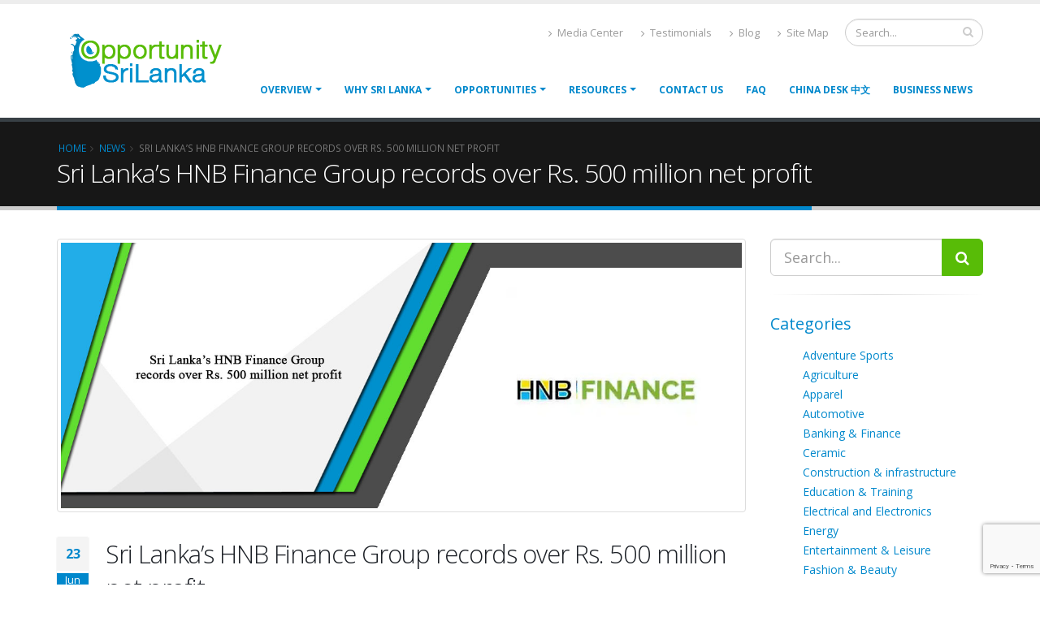

--- FILE ---
content_type: text/html; charset=UTF-8
request_url: https://opportunitysrilanka.com/sri-lankas-hnb-finance-group-records-rs-500-million-net-profit/
body_size: 21869
content:
<!DOCTYPE html>

<html lang="en-US">

	<head>


<!-- Global site tag (gtag.js) - Google Analytics -->
<script async src="https://www.googletagmanager.com/gtag/js?id=UA-48151005-1"></script>
<script>
  window.dataLayer = window.dataLayer || [];
  function gtag(){dataLayer.push(arguments);}
  gtag('js', new Date());

  gtag('config', 'UA-48151005-1');
  gtag('config', 'AW-923503155');
  
  <!-- Event snippet for Website traffic conversion page -->
<script>
  gtag('event', 'conversion', {'send_to': 'AW-923503155/I57-CO74w_QCELOUrrgD'});
</script>

</script>



<!------ finish...google tracking----->
<!-- Facebook Pixel Code -->
<script>
!function(f,b,e,v,n,t,s)
{if(f.fbq)return;n=f.fbq=function(){n.callMethod?
n.callMethod.apply(n,arguments):n.queue.push(arguments)};
if(!f._fbq)f._fbq=n;n.push=n;n.loaded=!0;n.version='2.0';
n.queue=[];t=b.createElement(e);t.async=!0;
t.src=v;s=b.getElementsByTagName(e)[0];
s.parentNode.insertBefore(t,s)}(window, document,'script',
'https://connect.facebook.net/en_US/fbevents.js');
fbq('init', '941544206414354');
fbq('track', 'PageView');
</script>
<noscript><img height="1" width="1" style="display:none"
src="https://www.facebook.com/tr?id=941544206414354&ev=PageView&noscript=1"
/></noscript>
<!-- End Facebook Pixel Code -->
<!---Strat bing ---->
<!-- Clarity tracking code for https://opportunitysrilanka.com/ -->
<script>    (function(c,l,a,r,i,t,y){        c[a]=c[a]||function(){(c[a].q=c[a].q||[]).push(arguments)}; 
t=l.createElement(r);t.async=1;t.src="https://www.clarity.ms/tag/"+i+"?ref=bwt"; 
y=l.getElementsByTagName(r)[0];y.parentNode.insertBefore(t,y); 
})(window, document, "clarity", "script", "gfnh29q4ut");</script>
<!---end bing code-->

		<!-- Basic -->

		<meta charset="UTF-8">

		<meta http-equiv="X-UA-Compatible" content="IE=edge">	
		


			
<meta name ="title" content="Investment Business Opportunities |Business Consultations | Opportunities in Srilanka |Investing Srilanka|Business Opportunities in SriLanka ">
		<!--<meta name="description" content="We are the best in investment opportunity matchmaking in Sri Lanka. investment opportunities list to get more information about projects."/>-->
		<meta name ="description"content="We are the best in investment opportunity matchmaking in Sri Lanka. get in touch investment  Business opportunities list to get more information about projects."/>

		<meta name="keywords" content="Opportunity Srilanka,investment opportunities,Sri Lanka,business opportunities,private investment opportunities,great investment opportunities,find investment opportunities,property investment Opportunities,opportunities for investment,top investment opportunities,where to find investment opportunities,opportunities to invest," />

		<!--<meta name="description" content="Where the world meets for business">-->

		<meta name="author" content="opportunitysrilanka.com">


		<!-- Favicon -->

		<link rel="shortcut icon" href="https://opportunitysrilanka.com/wp-content/themes/opportunitysrilanka/img/favicon.png" type="image/x-icon" />

		<link rel="apple-touch-icon" href="https://opportunitysrilanka.com/wp-content/themes/opportunitysrilanka/img/apple-touch-icon.png">



		<!-- Mobile Metas -->

		<meta name="viewport" content="width=device-width, minimum-scale=1.0, maximum-scale=1.0, user-scalable=no">



		<!-- Web Fonts  -->

		<link href="https://fonts.googleapis.com/css?family=Open+Sans:300,400,600,700,800%7CShadows+Into+Light" rel="stylesheet" type="text/css">



		<!-- Vendor CSS -->

		<link rel="stylesheet" href="https://opportunitysrilanka.com/wp-content/themes/opportunitysrilanka/vendor/bootstrap/css/bootstrap.min.css">

		<link rel="stylesheet" href="https://opportunitysrilanka.com/wp-content/themes/opportunitysrilanka/vendor/font-awesome/css/font-awesome.min.css">

		<link rel="stylesheet" href="https://opportunitysrilanka.com/wp-content/themes/opportunitysrilanka/vendor/animate/animate.min.css">

		<link rel="stylesheet" href="https://opportunitysrilanka.com/wp-content/themes/opportunitysrilanka/vendor/simple-line-icons/css/simple-line-icons.min.css">

		<link rel="stylesheet" href="https://opportunitysrilanka.com/wp-content/themes/opportunitysrilanka/vendor/owl.carousel/assets/owl.carousel.min.css">

		<link rel="stylesheet" href="https://opportunitysrilanka.com/wp-content/themes/opportunitysrilanka/vendor/owl.carousel/assets/owl.theme.default.min.css">

		<link rel="stylesheet" href="https://opportunitysrilanka.com/wp-content/themes/opportunitysrilanka/vendor/magnific-popup/magnific-popup.min.css">



		<!-- Theme CSS -->

		<link rel="stylesheet" href="https://opportunitysrilanka.com/wp-content/themes/opportunitysrilanka/css/theme.css">

		<link rel="stylesheet" href="https://opportunitysrilanka.com/wp-content/themes/opportunitysrilanka/css/theme-elements.css">

		<link rel="stylesheet" href="https://opportunitysrilanka.com/wp-content/themes/opportunitysrilanka/css/theme-blog.css">

		<link rel="stylesheet" href="https://opportunitysrilanka.com/wp-content/themes/opportunitysrilanka/css/theme-shop.css">



		<!-- Current Page CSS -->

		<link rel="stylesheet" href="https://opportunitysrilanka.com/wp-content/themes/opportunitysrilanka/vendor/rs-plugin/css/settings.css">

		<link rel="stylesheet" href="https://opportunitysrilanka.com/wp-content/themes/opportunitysrilanka/vendor/rs-plugin/css/layers.css">

		<link rel="stylesheet" href="https://opportunitysrilanka.com/wp-content/themes/opportunitysrilanka/vendor/rs-plugin/css/navigation.css">

		<link rel="stylesheet" href="https://opportunitysrilanka.com/wp-content/themes/opportunitysrilanka/vendor/circle-flip-slideshow/css/component.css">



		<!-- Skin CSS -->

		<link rel="stylesheet" href="https://opportunitysrilanka.com/wp-content/themes/opportunitysrilanka/css/skins/default.css">		

		<script src="https://opportunitysrilanka.com/wp-content/themes/opportunitysrilanka/master/style-switcher/style.switcher.localstorage.js"></script>



        <!-- Theme stylesheet -->

        <link rel="stylesheet" href="https://opportunitysrilanka.com/wp-content/themes/opportunitysrilanka/style.css">



		<!-- Theme Custom CSS -->

		<link rel="stylesheet" href="https://opportunitysrilanka.com/wp-content/themes/opportunitysrilanka/css/custom.css">



		<!-- Head Libs -->

		<script src="https://opportunitysrilanka.com/wp-content/themes/opportunitysrilanka/vendor/modernizr/modernizr.min.js"></script>



        <meta name='robots' content='noindex, nofollow' />
	<style>img:is([sizes="auto" i], [sizes^="auto," i]) { contain-intrinsic-size: 3000px 1500px }</style>
	
	<!-- This site is optimized with the Yoast SEO plugin v19.14 - https://yoast.com/wordpress/plugins/seo/ -->
	<title>Sri Lanka’s HNB Finance Group records over Rs. 500 million net profit - Opportunity Sri Lanka</title>
	<meta name="description" content="The profit recorded by HNB Finance Group shows the growing business in Sri Lanka’s banking and finance sector." />
	<meta property="og:locale" content="en_US" />
	<meta property="og:type" content="article" />
	<meta property="og:title" content="Sri Lanka’s HNB Finance Group records over Rs. 500 million net profit - Opportunity Sri Lanka" />
	<meta property="og:description" content="The profit recorded by HNB Finance Group shows the growing business in Sri Lanka’s banking and finance sector." />
	<meta property="og:url" content="https://opportunitysrilanka.com/sri-lankas-hnb-finance-group-records-rs-500-million-net-profit/" />
	<meta property="og:site_name" content="Opportunity Sri Lanka" />
	<meta property="article:publisher" content="https://www.facebook.com/Opportunitysrilanka" />
	<meta property="article:published_time" content="2022-06-23T05:51:59+00:00" />
	<meta property="og:image" content="https://i0.wp.com/opportunitysrilanka.com/wp-content/uploads/2022/06/Sri-Lanka’s-HNB-Finance-Group-records-over-Rs.-500-million-net-profit.jpg?fit=1280%2C500&ssl=1" />
	<meta property="og:image:width" content="1280" />
	<meta property="og:image:height" content="500" />
	<meta property="og:image:type" content="image/jpeg" />
	<meta name="author" content="ccc-newadmin" />
	<meta name="twitter:card" content="summary_large_image" />
	<meta name="twitter:label1" content="Written by" />
	<meta name="twitter:data1" content="ccc-newadmin" />
	<meta name="twitter:label2" content="Est. reading time" />
	<meta name="twitter:data2" content="3 minutes" />
	<script type="application/ld+json" class="yoast-schema-graph">{"@context":"https://schema.org","@graph":[{"@type":"WebPage","@id":"https://opportunitysrilanka.com/sri-lankas-hnb-finance-group-records-rs-500-million-net-profit/","url":"https://opportunitysrilanka.com/sri-lankas-hnb-finance-group-records-rs-500-million-net-profit/","name":"Sri Lanka’s HNB Finance Group records over Rs. 500 million net profit - Opportunity Sri Lanka","isPartOf":{"@id":"https://opportunitysrilanka.com/#website"},"primaryImageOfPage":{"@id":"https://opportunitysrilanka.com/sri-lankas-hnb-finance-group-records-rs-500-million-net-profit/#primaryimage"},"image":{"@id":"https://opportunitysrilanka.com/sri-lankas-hnb-finance-group-records-rs-500-million-net-profit/#primaryimage"},"thumbnailUrl":"https://i0.wp.com/opportunitysrilanka.com/wp-content/uploads/2022/06/Sri-Lanka’s-HNB-Finance-Group-records-over-Rs.-500-million-net-profit.jpg?fit=1280%2C500&ssl=1","datePublished":"2022-06-23T05:51:59+00:00","dateModified":"2022-06-23T05:51:59+00:00","author":{"@id":"https://opportunitysrilanka.com/#/schema/person/ea4d644a4f4f76a1a2ed1b8e6a50b3db"},"description":"The profit recorded by HNB Finance Group shows the growing business in Sri Lanka’s banking and finance sector.","breadcrumb":{"@id":"https://opportunitysrilanka.com/sri-lankas-hnb-finance-group-records-rs-500-million-net-profit/#breadcrumb"},"inLanguage":"en-US","potentialAction":[{"@type":"ReadAction","target":["https://opportunitysrilanka.com/sri-lankas-hnb-finance-group-records-rs-500-million-net-profit/"]}]},{"@type":"ImageObject","inLanguage":"en-US","@id":"https://opportunitysrilanka.com/sri-lankas-hnb-finance-group-records-rs-500-million-net-profit/#primaryimage","url":"https://i0.wp.com/opportunitysrilanka.com/wp-content/uploads/2022/06/Sri-Lanka’s-HNB-Finance-Group-records-over-Rs.-500-million-net-profit.jpg?fit=1280%2C500&ssl=1","contentUrl":"https://i0.wp.com/opportunitysrilanka.com/wp-content/uploads/2022/06/Sri-Lanka’s-HNB-Finance-Group-records-over-Rs.-500-million-net-profit.jpg?fit=1280%2C500&ssl=1","width":1280,"height":500,"caption":"Sri Lanka’s HNB Finance Group records over Rs. 500 million net profit"},{"@type":"BreadcrumbList","@id":"https://opportunitysrilanka.com/sri-lankas-hnb-finance-group-records-rs-500-million-net-profit/#breadcrumb","itemListElement":[{"@type":"ListItem","position":1,"name":"Home","item":"https://opportunitysrilanka.com/"},{"@type":"ListItem","position":2,"name":"Sri Lanka’s HNB Finance Group records over Rs. 500 million net profit"}]},{"@type":"WebSite","@id":"https://opportunitysrilanka.com/#website","url":"https://opportunitysrilanka.com/","name":"Opportunity Sri Lanka","description":"Where the world meets for business","potentialAction":[{"@type":"SearchAction","target":{"@type":"EntryPoint","urlTemplate":"https://opportunitysrilanka.com/?s={search_term_string}"},"query-input":"required name=search_term_string"}],"inLanguage":"en-US"},{"@type":"Person","@id":"https://opportunitysrilanka.com/#/schema/person/ea4d644a4f4f76a1a2ed1b8e6a50b3db","name":"ccc-newadmin","image":{"@type":"ImageObject","inLanguage":"en-US","@id":"https://opportunitysrilanka.com/#/schema/person/image/","url":"https://secure.gravatar.com/avatar/2180a9f18e9e25b9acb256bd0d70b15f4d791508797f568fce02fba5a6aeea56?s=96&d=mm&r=g","contentUrl":"https://secure.gravatar.com/avatar/2180a9f18e9e25b9acb256bd0d70b15f4d791508797f568fce02fba5a6aeea56?s=96&d=mm&r=g","caption":"ccc-newadmin"},"url":"https://opportunitysrilanka.com/author/ccc-newadmin/"}]}</script>
	<!-- / Yoast SEO plugin. -->


<link rel='dns-prefetch' href='//secure.gravatar.com' />
<link rel='dns-prefetch' href='//v0.wordpress.com' />
<link rel='dns-prefetch' href='//i0.wp.com' />
<link rel='dns-prefetch' href='//jetpack.wordpress.com' />
<link rel='dns-prefetch' href='//s0.wp.com' />
<link rel='dns-prefetch' href='//public-api.wordpress.com' />
<link rel='dns-prefetch' href='//0.gravatar.com' />
<link rel='dns-prefetch' href='//1.gravatar.com' />
<link rel='dns-prefetch' href='//2.gravatar.com' />
<link rel='dns-prefetch' href='//widgets.wp.com' />
<link rel="alternate" type="application/rss+xml" title="Opportunity Sri Lanka &raquo; Sri Lanka’s HNB Finance Group records over Rs. 500 million net profit Comments Feed" href="https://opportunitysrilanka.com/sri-lankas-hnb-finance-group-records-rs-500-million-net-profit/feed/" />
		<!-- This site uses the Google Analytics by MonsterInsights plugin v9.11.1 - Using Analytics tracking - https://www.monsterinsights.com/ -->
							<script src="//www.googletagmanager.com/gtag/js?id=G-F3HYTXB1SY"  data-cfasync="false" data-wpfc-render="false" type="text/javascript" async></script>
			<script data-cfasync="false" data-wpfc-render="false" type="text/javascript">
				var mi_version = '9.11.1';
				var mi_track_user = true;
				var mi_no_track_reason = '';
								var MonsterInsightsDefaultLocations = {"page_location":"https:\/\/opportunitysrilanka.com\/sri-lankas-hnb-finance-group-records-rs-500-million-net-profit\/"};
								if ( typeof MonsterInsightsPrivacyGuardFilter === 'function' ) {
					var MonsterInsightsLocations = (typeof MonsterInsightsExcludeQuery === 'object') ? MonsterInsightsPrivacyGuardFilter( MonsterInsightsExcludeQuery ) : MonsterInsightsPrivacyGuardFilter( MonsterInsightsDefaultLocations );
				} else {
					var MonsterInsightsLocations = (typeof MonsterInsightsExcludeQuery === 'object') ? MonsterInsightsExcludeQuery : MonsterInsightsDefaultLocations;
				}

								var disableStrs = [
										'ga-disable-G-F3HYTXB1SY',
									];

				/* Function to detect opted out users */
				function __gtagTrackerIsOptedOut() {
					for (var index = 0; index < disableStrs.length; index++) {
						if (document.cookie.indexOf(disableStrs[index] + '=true') > -1) {
							return true;
						}
					}

					return false;
				}

				/* Disable tracking if the opt-out cookie exists. */
				if (__gtagTrackerIsOptedOut()) {
					for (var index = 0; index < disableStrs.length; index++) {
						window[disableStrs[index]] = true;
					}
				}

				/* Opt-out function */
				function __gtagTrackerOptout() {
					for (var index = 0; index < disableStrs.length; index++) {
						document.cookie = disableStrs[index] + '=true; expires=Thu, 31 Dec 2099 23:59:59 UTC; path=/';
						window[disableStrs[index]] = true;
					}
				}

				if ('undefined' === typeof gaOptout) {
					function gaOptout() {
						__gtagTrackerOptout();
					}
				}
								window.dataLayer = window.dataLayer || [];

				window.MonsterInsightsDualTracker = {
					helpers: {},
					trackers: {},
				};
				if (mi_track_user) {
					function __gtagDataLayer() {
						dataLayer.push(arguments);
					}

					function __gtagTracker(type, name, parameters) {
						if (!parameters) {
							parameters = {};
						}

						if (parameters.send_to) {
							__gtagDataLayer.apply(null, arguments);
							return;
						}

						if (type === 'event') {
														parameters.send_to = monsterinsights_frontend.v4_id;
							var hookName = name;
							if (typeof parameters['event_category'] !== 'undefined') {
								hookName = parameters['event_category'] + ':' + name;
							}

							if (typeof MonsterInsightsDualTracker.trackers[hookName] !== 'undefined') {
								MonsterInsightsDualTracker.trackers[hookName](parameters);
							} else {
								__gtagDataLayer('event', name, parameters);
							}
							
						} else {
							__gtagDataLayer.apply(null, arguments);
						}
					}

					__gtagTracker('js', new Date());
					__gtagTracker('set', {
						'developer_id.dZGIzZG': true,
											});
					if ( MonsterInsightsLocations.page_location ) {
						__gtagTracker('set', MonsterInsightsLocations);
					}
										__gtagTracker('config', 'G-F3HYTXB1SY', {"forceSSL":"true","link_attribution":"true"} );
										window.gtag = __gtagTracker;										(function () {
						/* https://developers.google.com/analytics/devguides/collection/analyticsjs/ */
						/* ga and __gaTracker compatibility shim. */
						var noopfn = function () {
							return null;
						};
						var newtracker = function () {
							return new Tracker();
						};
						var Tracker = function () {
							return null;
						};
						var p = Tracker.prototype;
						p.get = noopfn;
						p.set = noopfn;
						p.send = function () {
							var args = Array.prototype.slice.call(arguments);
							args.unshift('send');
							__gaTracker.apply(null, args);
						};
						var __gaTracker = function () {
							var len = arguments.length;
							if (len === 0) {
								return;
							}
							var f = arguments[len - 1];
							if (typeof f !== 'object' || f === null || typeof f.hitCallback !== 'function') {
								if ('send' === arguments[0]) {
									var hitConverted, hitObject = false, action;
									if ('event' === arguments[1]) {
										if ('undefined' !== typeof arguments[3]) {
											hitObject = {
												'eventAction': arguments[3],
												'eventCategory': arguments[2],
												'eventLabel': arguments[4],
												'value': arguments[5] ? arguments[5] : 1,
											}
										}
									}
									if ('pageview' === arguments[1]) {
										if ('undefined' !== typeof arguments[2]) {
											hitObject = {
												'eventAction': 'page_view',
												'page_path': arguments[2],
											}
										}
									}
									if (typeof arguments[2] === 'object') {
										hitObject = arguments[2];
									}
									if (typeof arguments[5] === 'object') {
										Object.assign(hitObject, arguments[5]);
									}
									if ('undefined' !== typeof arguments[1].hitType) {
										hitObject = arguments[1];
										if ('pageview' === hitObject.hitType) {
											hitObject.eventAction = 'page_view';
										}
									}
									if (hitObject) {
										action = 'timing' === arguments[1].hitType ? 'timing_complete' : hitObject.eventAction;
										hitConverted = mapArgs(hitObject);
										__gtagTracker('event', action, hitConverted);
									}
								}
								return;
							}

							function mapArgs(args) {
								var arg, hit = {};
								var gaMap = {
									'eventCategory': 'event_category',
									'eventAction': 'event_action',
									'eventLabel': 'event_label',
									'eventValue': 'event_value',
									'nonInteraction': 'non_interaction',
									'timingCategory': 'event_category',
									'timingVar': 'name',
									'timingValue': 'value',
									'timingLabel': 'event_label',
									'page': 'page_path',
									'location': 'page_location',
									'title': 'page_title',
									'referrer' : 'page_referrer',
								};
								for (arg in args) {
																		if (!(!args.hasOwnProperty(arg) || !gaMap.hasOwnProperty(arg))) {
										hit[gaMap[arg]] = args[arg];
									} else {
										hit[arg] = args[arg];
									}
								}
								return hit;
							}

							try {
								f.hitCallback();
							} catch (ex) {
							}
						};
						__gaTracker.create = newtracker;
						__gaTracker.getByName = newtracker;
						__gaTracker.getAll = function () {
							return [];
						};
						__gaTracker.remove = noopfn;
						__gaTracker.loaded = true;
						window['__gaTracker'] = __gaTracker;
					})();
									} else {
										console.log("");
					(function () {
						function __gtagTracker() {
							return null;
						}

						window['__gtagTracker'] = __gtagTracker;
						window['gtag'] = __gtagTracker;
					})();
									}
			</script>
							<!-- / Google Analytics by MonsterInsights -->
		<script type="text/javascript">
/* <![CDATA[ */
window._wpemojiSettings = {"baseUrl":"https:\/\/s.w.org\/images\/core\/emoji\/16.0.1\/72x72\/","ext":".png","svgUrl":"https:\/\/s.w.org\/images\/core\/emoji\/16.0.1\/svg\/","svgExt":".svg","source":{"concatemoji":"https:\/\/opportunitysrilanka.com\/wp-includes\/js\/wp-emoji-release.min.js?ver=6.8.3"}};
/*! This file is auto-generated */
!function(s,n){var o,i,e;function c(e){try{var t={supportTests:e,timestamp:(new Date).valueOf()};sessionStorage.setItem(o,JSON.stringify(t))}catch(e){}}function p(e,t,n){e.clearRect(0,0,e.canvas.width,e.canvas.height),e.fillText(t,0,0);var t=new Uint32Array(e.getImageData(0,0,e.canvas.width,e.canvas.height).data),a=(e.clearRect(0,0,e.canvas.width,e.canvas.height),e.fillText(n,0,0),new Uint32Array(e.getImageData(0,0,e.canvas.width,e.canvas.height).data));return t.every(function(e,t){return e===a[t]})}function u(e,t){e.clearRect(0,0,e.canvas.width,e.canvas.height),e.fillText(t,0,0);for(var n=e.getImageData(16,16,1,1),a=0;a<n.data.length;a++)if(0!==n.data[a])return!1;return!0}function f(e,t,n,a){switch(t){case"flag":return n(e,"\ud83c\udff3\ufe0f\u200d\u26a7\ufe0f","\ud83c\udff3\ufe0f\u200b\u26a7\ufe0f")?!1:!n(e,"\ud83c\udde8\ud83c\uddf6","\ud83c\udde8\u200b\ud83c\uddf6")&&!n(e,"\ud83c\udff4\udb40\udc67\udb40\udc62\udb40\udc65\udb40\udc6e\udb40\udc67\udb40\udc7f","\ud83c\udff4\u200b\udb40\udc67\u200b\udb40\udc62\u200b\udb40\udc65\u200b\udb40\udc6e\u200b\udb40\udc67\u200b\udb40\udc7f");case"emoji":return!a(e,"\ud83e\udedf")}return!1}function g(e,t,n,a){var r="undefined"!=typeof WorkerGlobalScope&&self instanceof WorkerGlobalScope?new OffscreenCanvas(300,150):s.createElement("canvas"),o=r.getContext("2d",{willReadFrequently:!0}),i=(o.textBaseline="top",o.font="600 32px Arial",{});return e.forEach(function(e){i[e]=t(o,e,n,a)}),i}function t(e){var t=s.createElement("script");t.src=e,t.defer=!0,s.head.appendChild(t)}"undefined"!=typeof Promise&&(o="wpEmojiSettingsSupports",i=["flag","emoji"],n.supports={everything:!0,everythingExceptFlag:!0},e=new Promise(function(e){s.addEventListener("DOMContentLoaded",e,{once:!0})}),new Promise(function(t){var n=function(){try{var e=JSON.parse(sessionStorage.getItem(o));if("object"==typeof e&&"number"==typeof e.timestamp&&(new Date).valueOf()<e.timestamp+604800&&"object"==typeof e.supportTests)return e.supportTests}catch(e){}return null}();if(!n){if("undefined"!=typeof Worker&&"undefined"!=typeof OffscreenCanvas&&"undefined"!=typeof URL&&URL.createObjectURL&&"undefined"!=typeof Blob)try{var e="postMessage("+g.toString()+"("+[JSON.stringify(i),f.toString(),p.toString(),u.toString()].join(",")+"));",a=new Blob([e],{type:"text/javascript"}),r=new Worker(URL.createObjectURL(a),{name:"wpTestEmojiSupports"});return void(r.onmessage=function(e){c(n=e.data),r.terminate(),t(n)})}catch(e){}c(n=g(i,f,p,u))}t(n)}).then(function(e){for(var t in e)n.supports[t]=e[t],n.supports.everything=n.supports.everything&&n.supports[t],"flag"!==t&&(n.supports.everythingExceptFlag=n.supports.everythingExceptFlag&&n.supports[t]);n.supports.everythingExceptFlag=n.supports.everythingExceptFlag&&!n.supports.flag,n.DOMReady=!1,n.readyCallback=function(){n.DOMReady=!0}}).then(function(){return e}).then(function(){var e;n.supports.everything||(n.readyCallback(),(e=n.source||{}).concatemoji?t(e.concatemoji):e.wpemoji&&e.twemoji&&(t(e.twemoji),t(e.wpemoji)))}))}((window,document),window._wpemojiSettings);
/* ]]> */
</script>
<style id='wp-emoji-styles-inline-css' type='text/css'>

	img.wp-smiley, img.emoji {
		display: inline !important;
		border: none !important;
		box-shadow: none !important;
		height: 1em !important;
		width: 1em !important;
		margin: 0 0.07em !important;
		vertical-align: -0.1em !important;
		background: none !important;
		padding: 0 !important;
	}
</style>
<link rel='stylesheet' id='wp-block-library-css' href='https://opportunitysrilanka.com/wp-includes/css/dist/block-library/style.min.css?ver=6.8.3' type='text/css' media='all' />
<style id='wp-block-library-inline-css' type='text/css'>
.has-text-align-justify{text-align:justify;}
</style>
<style id='classic-theme-styles-inline-css' type='text/css'>
/*! This file is auto-generated */
.wp-block-button__link{color:#fff;background-color:#32373c;border-radius:9999px;box-shadow:none;text-decoration:none;padding:calc(.667em + 2px) calc(1.333em + 2px);font-size:1.125em}.wp-block-file__button{background:#32373c;color:#fff;text-decoration:none}
</style>
<link rel='stylesheet' id='mediaelement-css' href='https://opportunitysrilanka.com/wp-includes/js/mediaelement/mediaelementplayer-legacy.min.css?ver=4.2.17' type='text/css' media='all' />
<link rel='stylesheet' id='wp-mediaelement-css' href='https://opportunitysrilanka.com/wp-includes/js/mediaelement/wp-mediaelement.min.css?ver=6.8.3' type='text/css' media='all' />
<style id='global-styles-inline-css' type='text/css'>
:root{--wp--preset--aspect-ratio--square: 1;--wp--preset--aspect-ratio--4-3: 4/3;--wp--preset--aspect-ratio--3-4: 3/4;--wp--preset--aspect-ratio--3-2: 3/2;--wp--preset--aspect-ratio--2-3: 2/3;--wp--preset--aspect-ratio--16-9: 16/9;--wp--preset--aspect-ratio--9-16: 9/16;--wp--preset--color--black: #000000;--wp--preset--color--cyan-bluish-gray: #abb8c3;--wp--preset--color--white: #ffffff;--wp--preset--color--pale-pink: #f78da7;--wp--preset--color--vivid-red: #cf2e2e;--wp--preset--color--luminous-vivid-orange: #ff6900;--wp--preset--color--luminous-vivid-amber: #fcb900;--wp--preset--color--light-green-cyan: #7bdcb5;--wp--preset--color--vivid-green-cyan: #00d084;--wp--preset--color--pale-cyan-blue: #8ed1fc;--wp--preset--color--vivid-cyan-blue: #0693e3;--wp--preset--color--vivid-purple: #9b51e0;--wp--preset--gradient--vivid-cyan-blue-to-vivid-purple: linear-gradient(135deg,rgba(6,147,227,1) 0%,rgb(155,81,224) 100%);--wp--preset--gradient--light-green-cyan-to-vivid-green-cyan: linear-gradient(135deg,rgb(122,220,180) 0%,rgb(0,208,130) 100%);--wp--preset--gradient--luminous-vivid-amber-to-luminous-vivid-orange: linear-gradient(135deg,rgba(252,185,0,1) 0%,rgba(255,105,0,1) 100%);--wp--preset--gradient--luminous-vivid-orange-to-vivid-red: linear-gradient(135deg,rgba(255,105,0,1) 0%,rgb(207,46,46) 100%);--wp--preset--gradient--very-light-gray-to-cyan-bluish-gray: linear-gradient(135deg,rgb(238,238,238) 0%,rgb(169,184,195) 100%);--wp--preset--gradient--cool-to-warm-spectrum: linear-gradient(135deg,rgb(74,234,220) 0%,rgb(151,120,209) 20%,rgb(207,42,186) 40%,rgb(238,44,130) 60%,rgb(251,105,98) 80%,rgb(254,248,76) 100%);--wp--preset--gradient--blush-light-purple: linear-gradient(135deg,rgb(255,206,236) 0%,rgb(152,150,240) 100%);--wp--preset--gradient--blush-bordeaux: linear-gradient(135deg,rgb(254,205,165) 0%,rgb(254,45,45) 50%,rgb(107,0,62) 100%);--wp--preset--gradient--luminous-dusk: linear-gradient(135deg,rgb(255,203,112) 0%,rgb(199,81,192) 50%,rgb(65,88,208) 100%);--wp--preset--gradient--pale-ocean: linear-gradient(135deg,rgb(255,245,203) 0%,rgb(182,227,212) 50%,rgb(51,167,181) 100%);--wp--preset--gradient--electric-grass: linear-gradient(135deg,rgb(202,248,128) 0%,rgb(113,206,126) 100%);--wp--preset--gradient--midnight: linear-gradient(135deg,rgb(2,3,129) 0%,rgb(40,116,252) 100%);--wp--preset--font-size--small: 13px;--wp--preset--font-size--medium: 20px;--wp--preset--font-size--large: 36px;--wp--preset--font-size--x-large: 42px;--wp--preset--spacing--20: 0.44rem;--wp--preset--spacing--30: 0.67rem;--wp--preset--spacing--40: 1rem;--wp--preset--spacing--50: 1.5rem;--wp--preset--spacing--60: 2.25rem;--wp--preset--spacing--70: 3.38rem;--wp--preset--spacing--80: 5.06rem;--wp--preset--shadow--natural: 6px 6px 9px rgba(0, 0, 0, 0.2);--wp--preset--shadow--deep: 12px 12px 50px rgba(0, 0, 0, 0.4);--wp--preset--shadow--sharp: 6px 6px 0px rgba(0, 0, 0, 0.2);--wp--preset--shadow--outlined: 6px 6px 0px -3px rgba(255, 255, 255, 1), 6px 6px rgba(0, 0, 0, 1);--wp--preset--shadow--crisp: 6px 6px 0px rgba(0, 0, 0, 1);}:where(.is-layout-flex){gap: 0.5em;}:where(.is-layout-grid){gap: 0.5em;}body .is-layout-flex{display: flex;}.is-layout-flex{flex-wrap: wrap;align-items: center;}.is-layout-flex > :is(*, div){margin: 0;}body .is-layout-grid{display: grid;}.is-layout-grid > :is(*, div){margin: 0;}:where(.wp-block-columns.is-layout-flex){gap: 2em;}:where(.wp-block-columns.is-layout-grid){gap: 2em;}:where(.wp-block-post-template.is-layout-flex){gap: 1.25em;}:where(.wp-block-post-template.is-layout-grid){gap: 1.25em;}.has-black-color{color: var(--wp--preset--color--black) !important;}.has-cyan-bluish-gray-color{color: var(--wp--preset--color--cyan-bluish-gray) !important;}.has-white-color{color: var(--wp--preset--color--white) !important;}.has-pale-pink-color{color: var(--wp--preset--color--pale-pink) !important;}.has-vivid-red-color{color: var(--wp--preset--color--vivid-red) !important;}.has-luminous-vivid-orange-color{color: var(--wp--preset--color--luminous-vivid-orange) !important;}.has-luminous-vivid-amber-color{color: var(--wp--preset--color--luminous-vivid-amber) !important;}.has-light-green-cyan-color{color: var(--wp--preset--color--light-green-cyan) !important;}.has-vivid-green-cyan-color{color: var(--wp--preset--color--vivid-green-cyan) !important;}.has-pale-cyan-blue-color{color: var(--wp--preset--color--pale-cyan-blue) !important;}.has-vivid-cyan-blue-color{color: var(--wp--preset--color--vivid-cyan-blue) !important;}.has-vivid-purple-color{color: var(--wp--preset--color--vivid-purple) !important;}.has-black-background-color{background-color: var(--wp--preset--color--black) !important;}.has-cyan-bluish-gray-background-color{background-color: var(--wp--preset--color--cyan-bluish-gray) !important;}.has-white-background-color{background-color: var(--wp--preset--color--white) !important;}.has-pale-pink-background-color{background-color: var(--wp--preset--color--pale-pink) !important;}.has-vivid-red-background-color{background-color: var(--wp--preset--color--vivid-red) !important;}.has-luminous-vivid-orange-background-color{background-color: var(--wp--preset--color--luminous-vivid-orange) !important;}.has-luminous-vivid-amber-background-color{background-color: var(--wp--preset--color--luminous-vivid-amber) !important;}.has-light-green-cyan-background-color{background-color: var(--wp--preset--color--light-green-cyan) !important;}.has-vivid-green-cyan-background-color{background-color: var(--wp--preset--color--vivid-green-cyan) !important;}.has-pale-cyan-blue-background-color{background-color: var(--wp--preset--color--pale-cyan-blue) !important;}.has-vivid-cyan-blue-background-color{background-color: var(--wp--preset--color--vivid-cyan-blue) !important;}.has-vivid-purple-background-color{background-color: var(--wp--preset--color--vivid-purple) !important;}.has-black-border-color{border-color: var(--wp--preset--color--black) !important;}.has-cyan-bluish-gray-border-color{border-color: var(--wp--preset--color--cyan-bluish-gray) !important;}.has-white-border-color{border-color: var(--wp--preset--color--white) !important;}.has-pale-pink-border-color{border-color: var(--wp--preset--color--pale-pink) !important;}.has-vivid-red-border-color{border-color: var(--wp--preset--color--vivid-red) !important;}.has-luminous-vivid-orange-border-color{border-color: var(--wp--preset--color--luminous-vivid-orange) !important;}.has-luminous-vivid-amber-border-color{border-color: var(--wp--preset--color--luminous-vivid-amber) !important;}.has-light-green-cyan-border-color{border-color: var(--wp--preset--color--light-green-cyan) !important;}.has-vivid-green-cyan-border-color{border-color: var(--wp--preset--color--vivid-green-cyan) !important;}.has-pale-cyan-blue-border-color{border-color: var(--wp--preset--color--pale-cyan-blue) !important;}.has-vivid-cyan-blue-border-color{border-color: var(--wp--preset--color--vivid-cyan-blue) !important;}.has-vivid-purple-border-color{border-color: var(--wp--preset--color--vivid-purple) !important;}.has-vivid-cyan-blue-to-vivid-purple-gradient-background{background: var(--wp--preset--gradient--vivid-cyan-blue-to-vivid-purple) !important;}.has-light-green-cyan-to-vivid-green-cyan-gradient-background{background: var(--wp--preset--gradient--light-green-cyan-to-vivid-green-cyan) !important;}.has-luminous-vivid-amber-to-luminous-vivid-orange-gradient-background{background: var(--wp--preset--gradient--luminous-vivid-amber-to-luminous-vivid-orange) !important;}.has-luminous-vivid-orange-to-vivid-red-gradient-background{background: var(--wp--preset--gradient--luminous-vivid-orange-to-vivid-red) !important;}.has-very-light-gray-to-cyan-bluish-gray-gradient-background{background: var(--wp--preset--gradient--very-light-gray-to-cyan-bluish-gray) !important;}.has-cool-to-warm-spectrum-gradient-background{background: var(--wp--preset--gradient--cool-to-warm-spectrum) !important;}.has-blush-light-purple-gradient-background{background: var(--wp--preset--gradient--blush-light-purple) !important;}.has-blush-bordeaux-gradient-background{background: var(--wp--preset--gradient--blush-bordeaux) !important;}.has-luminous-dusk-gradient-background{background: var(--wp--preset--gradient--luminous-dusk) !important;}.has-pale-ocean-gradient-background{background: var(--wp--preset--gradient--pale-ocean) !important;}.has-electric-grass-gradient-background{background: var(--wp--preset--gradient--electric-grass) !important;}.has-midnight-gradient-background{background: var(--wp--preset--gradient--midnight) !important;}.has-small-font-size{font-size: var(--wp--preset--font-size--small) !important;}.has-medium-font-size{font-size: var(--wp--preset--font-size--medium) !important;}.has-large-font-size{font-size: var(--wp--preset--font-size--large) !important;}.has-x-large-font-size{font-size: var(--wp--preset--font-size--x-large) !important;}
:where(.wp-block-post-template.is-layout-flex){gap: 1.25em;}:where(.wp-block-post-template.is-layout-grid){gap: 1.25em;}
:where(.wp-block-columns.is-layout-flex){gap: 2em;}:where(.wp-block-columns.is-layout-grid){gap: 2em;}
:root :where(.wp-block-pullquote){font-size: 1.5em;line-height: 1.6;}
</style>
<link rel='stylesheet' id='contact-form-7-css' href='https://opportunitysrilanka.com/wp-content/plugins/contact-form-7/includes/css/styles.css?ver=5.7.2' type='text/css' media='all' />
<link rel='stylesheet' id='bwg_sumoselect-css' href='https://opportunitysrilanka.com/wp-content/plugins/photo-gallery/css/sumoselect.min.css?ver=3.0.3' type='text/css' media='all' />
<link rel='stylesheet' id='bwg_font-awesome-css' href='https://opportunitysrilanka.com/wp-content/plugins/photo-gallery/css/font-awesome/font-awesome.min.css?ver=4.6.3' type='text/css' media='all' />
<link rel='stylesheet' id='bwg_mCustomScrollbar-css' href='https://opportunitysrilanka.com/wp-content/plugins/photo-gallery/css/jquery.mCustomScrollbar.min.css?ver=1.5.5' type='text/css' media='all' />
<link rel='stylesheet' id='bwg_googlefonts-css' href='https://fonts.googleapis.com/css?family=Ubuntu&#038;subset=greek,latin,greek-ext,vietnamese,cyrillic-ext,latin-ext,cyrillic' type='text/css' media='all' />
<link rel='stylesheet' id='bwg_frontend-css' href='https://opportunitysrilanka.com/wp-content/plugins/photo-gallery/css/bwg_frontend.css?ver=1.5.5' type='text/css' media='all' />
<link rel='stylesheet' id='rs-plugin-settings-css' href='https://opportunitysrilanka.com/wp-content/plugins/revslider/public/assets/css/settings.css?ver=5.3.1.5' type='text/css' media='all' />
<style id='rs-plugin-settings-inline-css' type='text/css'>
#rs-demo-id {}
</style>
<link rel='stylesheet' id='heateor_sss_frontend_css-css' href='https://opportunitysrilanka.com/wp-content/plugins/sassy-social-share/public/css/sassy-social-share-public.css?ver=3.3.76' type='text/css' media='all' />
<style id='heateor_sss_frontend_css-inline-css' type='text/css'>
.heateor_sss_button_instagram span.heateor_sss_svg,a.heateor_sss_instagram span.heateor_sss_svg{background:radial-gradient(circle at 30% 107%,#fdf497 0,#fdf497 5%,#fd5949 45%,#d6249f 60%,#285aeb 90%)}.heateor_sss_horizontal_sharing .heateor_sss_svg,.heateor_sss_standard_follow_icons_container .heateor_sss_svg{color:#fff;border-width:0px;border-style:solid;border-color:transparent}.heateor_sss_horizontal_sharing .heateorSssTCBackground{color:#666}.heateor_sss_horizontal_sharing span.heateor_sss_svg:hover,.heateor_sss_standard_follow_icons_container span.heateor_sss_svg:hover{border-color:transparent;}.heateor_sss_vertical_sharing span.heateor_sss_svg,.heateor_sss_floating_follow_icons_container span.heateor_sss_svg{color:#fff;border-width:0px;border-style:solid;border-color:transparent;}.heateor_sss_vertical_sharing .heateorSssTCBackground{color:#666;}.heateor_sss_vertical_sharing span.heateor_sss_svg:hover,.heateor_sss_floating_follow_icons_container span.heateor_sss_svg:hover{border-color:transparent;}@media screen and (max-width:783px) {.heateor_sss_vertical_sharing{display:none!important}}
</style>
<link rel='stylesheet' id='jetpack_css-css' href='https://opportunitysrilanka.com/wp-content/plugins/jetpack/css/jetpack.css?ver=11.7.3' type='text/css' media='all' />
<script type="text/javascript" id="jetpack_related-posts-js-extra">
/* <![CDATA[ */
var related_posts_js_options = {"post_heading":"h4"};
/* ]]> */
</script>
<script type="text/javascript" src="https://opportunitysrilanka.com/wp-content/plugins/jetpack/_inc/build/related-posts/related-posts.min.js?ver=20211209" id="jetpack_related-posts-js"></script>
<script type="text/javascript" src="https://opportunitysrilanka.com/wp-content/plugins/google-analytics-for-wordpress/assets/js/frontend-gtag.min.js?ver=9.11.1" id="monsterinsights-frontend-script-js" async="async" data-wp-strategy="async"></script>
<script data-cfasync="false" data-wpfc-render="false" type="text/javascript" id='monsterinsights-frontend-script-js-extra'>/* <![CDATA[ */
var monsterinsights_frontend = {"js_events_tracking":"true","download_extensions":"doc,pdf,ppt,zip,xls,docx,pptx,xlsx","inbound_paths":"[]","home_url":"https:\/\/opportunitysrilanka.com","hash_tracking":"false","v4_id":"G-F3HYTXB1SY"};/* ]]> */
</script>
<script type="text/javascript" src="https://opportunitysrilanka.com/wp-includes/js/jquery/jquery.min.js?ver=3.7.1" id="jquery-core-js"></script>
<script type="text/javascript" src="https://opportunitysrilanka.com/wp-includes/js/jquery/jquery-migrate.min.js?ver=3.4.1" id="jquery-migrate-js"></script>
<script type="text/javascript" src="https://opportunitysrilanka.com/wp-content/plugins/revslider/public/assets/js/jquery.themepunch.tools.min.js?ver=5.3.1.5" id="tp-tools-js"></script>
<script type="text/javascript" src="https://opportunitysrilanka.com/wp-content/plugins/revslider/public/assets/js/jquery.themepunch.revolution.min.js?ver=5.3.1.5" id="revmin-js"></script>
<link rel="https://api.w.org/" href="https://opportunitysrilanka.com/wp-json/" /><link rel="alternate" title="JSON" type="application/json" href="https://opportunitysrilanka.com/wp-json/wp/v2/posts/19477" /><link rel="EditURI" type="application/rsd+xml" title="RSD" href="https://opportunitysrilanka.com/xmlrpc.php?rsd" />
<meta name="generator" content="WordPress 6.8.3" />
<link rel='shortlink' href='https://wp.me/p45rAb-549' />
<link rel="alternate" title="oEmbed (JSON)" type="application/json+oembed" href="https://opportunitysrilanka.com/wp-json/oembed/1.0/embed?url=https%3A%2F%2Fopportunitysrilanka.com%2Fsri-lankas-hnb-finance-group-records-rs-500-million-net-profit%2F" />
<link rel="alternate" title="oEmbed (XML)" type="text/xml+oembed" href="https://opportunitysrilanka.com/wp-json/oembed/1.0/embed?url=https%3A%2F%2Fopportunitysrilanka.com%2Fsri-lankas-hnb-finance-group-records-rs-500-million-net-profit%2F&#038;format=xml" />
	<style>img#wpstats{display:none}</style>
		<meta name="generator" content="Powered by Slider Revolution 5.3.1.5 - responsive, Mobile-Friendly Slider Plugin for WordPress with comfortable drag and drop interface." />
<link rel="icon" href="https://i0.wp.com/opportunitysrilanka.com/wp-content/uploads/2017/03/logo-default.png?fit=32%2C12&#038;ssl=1" sizes="32x32" />
<link rel="icon" href="https://i0.wp.com/opportunitysrilanka.com/wp-content/uploads/2017/03/logo-default.png?fit=192%2C73&#038;ssl=1" sizes="192x192" />
<link rel="apple-touch-icon" href="https://i0.wp.com/opportunitysrilanka.com/wp-content/uploads/2017/03/logo-default.png?fit=180%2C68&#038;ssl=1" />
<meta name="msapplication-TileImage" content="https://i0.wp.com/opportunitysrilanka.com/wp-content/uploads/2017/03/logo-default.png?fit=222%2C84&#038;ssl=1" />



	</head>

	<body>



		<div class="body">

			<header id="header" data-plugin-options="{'stickyEnabled': true, 'stickyEnableOnBoxed': true, 'stickyEnableOnMobile': true, 'stickyStartAt': 57, 'stickySetTop': '-62px', 'stickyChangeLogo': true}">

				<div class="header-body">

					<div class="header-container container">

						<div class="header-row">

							<div class="header-column">

								<div class="header-logo">

									<a href="https://opportunitysrilanka.com">

										<img alt="opportunitysrilanka" width="222" height="84" data-sticky-width="168" data-sticky-height="66" data-sticky-top="33" src="https://opportunitysrilanka.com/wp-content/themes/opportunitysrilanka/img/logo.png">

									</a>

								</div>

							</div>

							<div class="header-column">

								<div class="header-row">

									<div class="header-search hidden-xs">

										<form role="search" method="get" action="https://opportunitysrilanka.com/" >

											<div class="input-group">

												<input type="text" class="form-control" id="q" placeholder="Search..." value="" name="s" title="Search for:" required>

												<span class="input-group-btn">

													<button class="btn btn-default" type="submit"><i class="fa fa-search"></i></button>

												</span>

											</div>

										</form>

									</div>
									<nav class="header-nav-top">			<div class="textwidget"><ul class="nav nav-pills">
<li style="list-style-type: none;">
<ul class="nav nav-pills">
<li class="hidden-xs"><a href="http://opportunitysrilanka.com/blog/"><i class="fa fa-angle-right"></i> Media Center</a></li>
<li class="hidden-xs"><a href="http://opportunitysrilanka.com/testimonials/"><i class="fa fa-angle-right"></i> Testimonials</a></li>
<li class="hidden-xs"><a href="https://opportunitysrilanka.blogspot.com/"><i class="fa fa-angle-right"></i> Blog</a></li>
<li class="hidden-xs"><a href="http://opportunitysrilanka.com/site-map/"><i class="fa fa-angle-right"></i> Site Map</a></li>
</ul>
</li>
</ul>
<p><!--
 	

<li class="hidden-xs">
												<a href="" target="_blank"><i class="fa fa-angle-right"></i> Blog</a></li>


</ul>


---></p>
</div>
		</nav>

								</div>

								<div class="header-row">

									<div class="header-nav">

										<button class="btn header-btn-collapse-nav" data-toggle="collapse" data-target=".header-nav-main">

											<i class="fa fa-bars"></i>

										</button>

										<!--<ul class="header-social-icons social-icons hidden-xs">-->

											<!--<li class="social-icons-facebook"><a href="https://www.facebook.com/Opportunitysrilanka/" target="_blank" title="Facebook"><i class="fa fa-facebook"></i></a></li>-->

											<!--<li class="social-icons-twitter"><a href="https://twitter.com/OpportunitySL" target="_blank" title="Twitter"><i class="fa fa-twitter"></i></a></li>-->

											<!--<li class="social-icons-linkedin"><a href="https://www.linkedin.com/company/opportunity-sri-lanka" target="_blank" title="Linkedin"><i class="fa fa-linkedin"></i></a></li>-->





										





										<!--</ul>-->
										<div class="header-nav-main header-nav-main-effect-1 header-nav-main-sub-effect-1 collapse">

											<nav>

								<!--			

												<ul class="nav nav-pills" id="mainNav">

													<li class="dropdown active">

														<a class="dropdown-toggle" href="index.html">

															Overview

														</a>

														<ul class="dropdown-menu">

															<li><a href="#">Who we are</a></li>

															<li><a href="#">What we do</a></li>

															<li><a href="#">How we can help</a></li>

															<li><a href="#">Why choose us</a></li>



														</ul>

													</li>

													<li class="dropdown">

														<a class="dropdown-toggle" href="index-classic.html#">

															Why Sri Lanka

														</a>

													

														<ul class="dropdown-menu">

															<li>

																<a href="#">Country Overview

																</a>

															</li>

															<li class="dropdown-submenu">

																<a href="index-classic.html#">Key Sectors</a>

																<ul class="dropdown-menu">

																	<li class="dropdown-submenu">

																		<a href="index-classic.html#">Sector Overview</a>

																		<ul class="dropdown-menu">

																			<li><a href="index-page-header-color-primary.html">Sector Returns</a></li>

																		</ul>

																	</li>

																</ul>

															</li>

														</ul>

													</li>

													<li class="dropdown">

														<a class="dropdown-toggle" href="#">

															Opportunities & Services

														</a>

														<ul class="dropdown-menu">

															<li>

																<a href="#">Opportunities</a>

															</li>

															<li>

																<a href="#">Tenders</a>

															</li>

															<li>

																<a href="#">Land bank</a>

															</li>

															<li>

																<a href="#">Pro Services</a>

															</li>

														</ul>

													</li>

													<li class="dropdown">

														<a class="dropdown-toggle" href="index-classic.html#">

															Resources

														</a>

														<ul class="dropdown-menu">

															<li>

																<a href="#">Investment Guide</a>

															</li>

															<li>

																<a href="#">Consultant</a>

															</li>

															<li>

																<a href="#">Important Links</a>

															</li>

															<li>

																<a href="#">Reports</a>

															</li>

														</ul>

													</li>

													<li class="dropdown">

														<a href="#">

															Contact Us

														</a>

													</li>

												</ul>

												-->

								 <ul id="mainNav" class="nav nav-pills"><li id="menu-item-36" class="menu-item menu-item-type-post_type menu-item-object-page menu-item-has-children menu-item-36 dropdown"><a title="Overview" href="#" data-toggle="dropdown" class="dropdown-toggle" aria-haspopup="true">Overview<!-- <span class="caret"></span>--></a>
<ul role="menu" class=" dropdown-menu">
	<li id="menu-item-28" class="menu-item menu-item-type-custom menu-item-object-custom menu-item-28"><a title="About Us" href="http://opportunitysrilanka.com/overview#about-us">About Us</a></li>
	<li id="menu-item-41" class="menu-item menu-item-type-custom menu-item-object-custom menu-item-41"><a title="What We Do" href="http://opportunitysrilanka.com/overview#what-we-do">What We Do</a></li>
	<li id="menu-item-43" class="menu-item menu-item-type-custom menu-item-object-custom menu-item-43"><a title="Why Choose Us" href="http://opportunitysrilanka.com/overview#why-choose-us">Why Choose Us</a></li>
</ul>
</li>
<li id="menu-item-44" class="menu-item menu-item-type-custom menu-item-object-custom menu-item-has-children menu-item-44 dropdown"><a title="Why Sri Lanka" href="#" data-toggle="dropdown" class="dropdown-toggle" aria-haspopup="true">Why Sri Lanka<!-- <span class="caret"></span>--></a>
<ul role="menu" class=" dropdown-menu">
	<li id="menu-item-30" class="menu-item menu-item-type-post_type menu-item-object-page menu-item-30"><a title="Country Overview" href="https://opportunitysrilanka.com/country-overview/">Country Overview</a></li>
	<li id="menu-item-2586" class="menu-item menu-item-type-custom menu-item-object-custom menu-item-2586"><a title="Agreements">Agreements</a></li>
	<li id="menu-item-33" class="menu-item menu-item-type-post_type menu-item-object-page menu-item-33"><a title="Key Sectors" href="https://opportunitysrilanka.com/key-sectors/">Key Sectors</a></li>
</ul>
</li>
<li id="menu-item-45" class="menu-item menu-item-type-custom menu-item-object-custom menu-item-has-children menu-item-45 dropdown"><a title="opportunities" href="#" data-toggle="dropdown" class="dropdown-toggle" aria-haspopup="true">opportunities<!-- <span class="caret"></span>--></a>
<ul role="menu" class=" dropdown-menu">
	<li id="menu-item-35" class="menu-item menu-item-type-post_type menu-item-object-page menu-item-35"><a title="Investments" href="https://opportunitysrilanka.com/opportunities/">Investments</a></li>
	<li id="menu-item-21592" class="menu-item menu-item-type-post_type menu-item-object-page menu-item-21592"><a title="Trading" href="https://opportunitysrilanka.com/trading/">Trading</a></li>
	<li id="menu-item-3367" class="menu-item menu-item-type-post_type menu-item-object-page menu-item-3367"><a title="Investor Briefs" href="https://opportunitysrilanka.com/investor-brief/">Investor Briefs</a></li>
	<li id="menu-item-39" class="menu-item menu-item-type-post_type menu-item-object-page menu-item-39"><a title="Tenders" href="https://opportunitysrilanka.com/tenders/">Tenders</a></li>
	<li id="menu-item-19220" class="menu-item menu-item-type-post_type menu-item-object-page menu-item-19220"><a title="Dollar Lands" href="https://opportunitysrilanka.com/dollar-lands/">Dollar Lands</a></li>
</ul>
</li>
<li id="menu-item-47" class="menu-item menu-item-type-custom menu-item-object-custom menu-item-has-children menu-item-47 dropdown"><a title="Resources" href="#" data-toggle="dropdown" class="dropdown-toggle" aria-haspopup="true">Resources<!-- <span class="caret"></span>--></a>
<ul role="menu" class=" dropdown-menu">
	<li id="menu-item-5112" class="menu-item menu-item-type-custom menu-item-object-custom menu-item-5112"><a title="Economic Update" href="http://www.economy.lk/">Economic Update</a></li>
	<li id="menu-item-32" class="menu-item menu-item-type-post_type menu-item-object-page menu-item-32"><a title="Investment Guide" href="https://opportunitysrilanka.com/investment-guide/">Investment Guide</a></li>
	<li id="menu-item-29" class="menu-item menu-item-type-post_type menu-item-object-page menu-item-29"><a title="Consultants" href="https://opportunitysrilanka.com/consultants/">Consultants</a></li>
	<li id="menu-item-31" class="menu-item menu-item-type-post_type menu-item-object-page menu-item-31"><a title="Important Links" href="https://opportunitysrilanka.com/important-links/">Important Links</a></li>
	<li id="menu-item-38" class="menu-item menu-item-type-post_type menu-item-object-page menu-item-38"><a title="Reports" href="https://opportunitysrilanka.com/reports/">Reports</a></li>
</ul>
</li>
<li id="menu-item-714" class="menu-item menu-item-type-post_type menu-item-object-page menu-item-714"><a title="Contact Us" href="https://opportunitysrilanka.com/contact-us/">Contact Us</a></li>
<li id="menu-item-2248" class="menu-item menu-item-type-post_type menu-item-object-page menu-item-2248"><a title="FAQ" href="https://opportunitysrilanka.com/faqs/">FAQ</a></li>
<li id="menu-item-15268" class="menu-item menu-item-type-post_type menu-item-object-page menu-item-15268"><a title="China Desk  中文" href="https://opportunitysrilanka.com/china-desk/">China Desk  中文</a></li>
<li id="menu-item-23452" class="menu-item menu-item-type-custom menu-item-object-custom menu-item-23452"><a title="Business News" href="http://opportunitysrilanka.com/blog/">Business News</a></li>
</ul>
											</nav>


										</div>

									</div>

								</div>

							</div>

						</div>

					</div>

				</div>

			</header>

            <div role="main" class="main">

				<section class="page-header">
					<div class="container">
						<div class="row">
							<div class="col-md-12">
								<ul class="breadcrumb">
									<!-- Breadcrumb NavXT 5.7.1 -->
<li><a property="item" typeof="WebPage" title="Go to Opportunity Sri Lanka." href="https://opportunitysrilanka.com" class="home"><span property="name">Home</span></a><meta property="position" content="1"></li><li><a property="item" typeof="WebPage" title="Go to the News category archives." href="https://opportunitysrilanka.com/category/news/" class="taxonomy category"><span property="name">News</span></a><meta property="position" content="2"></li><li class="active"><span property="name">Sri Lanka’s HNB Finance Group records over Rs. 500 million net profit</span><meta property="position" content="3"></li>								</ul>
							</div>
						</div>
						<div class="row">
							<div class="col-md-12">
								<h1>Sri Lanka’s HNB Finance Group records over Rs. 500 million net profit</h1>
							</div>
						</div>
					</div>
				</section>

				<div class="container">

					<div class="row">
						<div class="col-md-9">
							<div class="blog-posts single-post">

																<article class="post post-large blog-single-post">
																		<div class="post-image single">
										<img class="img-thumbnail" src="https://opportunitysrilanka.com/wp-content/uploads/2022/06/Sri-Lanka’s-HNB-Finance-Group-records-over-Rs.-500-million-net-profit.jpg" alt="Sri Lanka’s HNB Finance Group records over Rs. 500 million net profit">
									</div>
									
									<div class="post-date">
										<span class="day">23</span>
										<span class="month">Jun</span>
									</div>

									<div class="post-content">

										<h2>Sri Lanka’s HNB Finance Group records over Rs. 500 million net profit</h2>

										<div class="post-meta">
											<span><i class="fa fa-user"></i> By <a href="https://opportunitysrilanka.com/author/ccc-newadmin/">ccc-newadmin</a> </span>
											                                            <span><i class="fa fa-tag"></i> <a href="https://opportunitysrilanka.com/category/news/" alt="View all posts in News">News</a> </span>
    										<!--											<span><i class="fa fa-comments"></i> <a href="blog-post.html#">12 Comments</a></span>  -->
										</div>
                                   
                                        <p><a rel="nofollow"></a>  </p>
<p align="justify">The Morning: Reflecting an exceptional turnaround in its financial performance from a loss last year, Sri Lanka’s integrated financial services provider, Hatton National Bank (HNB) Finance PLC, recorded a group net profit of Rs. 515.6 million for the 2021-22 financial year.<br />
“This impressive and well-rounded financial performance during a highly challenging period serves as a resounding endorsement of the stability, resilience and growth prospects of HNB Finance,” stated HNB Finance PLC Chairman Dilshan Rodrigo. “Our well-diversified portfolio, the significant synergies stemming from the merger with Prime Finance and the strength that HNB Finance derives from the backing of HNB PLC and the Prime Lands Group, will strengthen HNB Finance in its growth journey.” </p>
<p>Group Net Interest Income and Group Total Operating Income for the period amounted to Rs. 3,903.9 million and Rs. 4,929.9 million respectively. Group Profit Before Tax for the year was Rs. 615.9 million.<br />
Emphatically overcoming severe macroeconomic challenges, in a momentous year for the company – during which it acquired Prime Finance PLC – HNB Finance saw significant improvement in its asset quality and business performance indicators for the financial year ended 31st March 2022.<br />
All business lines of HNB Finance were profitable during the review period, driven by growth in disbursements and success in cost optimisation efforts – introduced in-line with the prevailing economic conditions. HNB Finance Group’s Loan-to-Deposit ratio for the year was 123.36%, which reflects the Group’s strong liquidity position.</p>
<p>“While our diversified portfolio will assist us in navigating the current economic challenges, we remain strongly committed to supporting micro, small and medium enterprises (MSMEs),” HNB Finance PLC Managing Director/CEO, Chaminda Prabhath said. “These vibrant businesses are at the heart of the engine of economic growth and despite obstacles, we will support them through a co-ordinated initiative encompassing financial literacy, business revival and digital transformation.” </p>
<p>HNB Finance also benefits from a well-diversified portfolio – which includes microfinance, auto and micro-leasing, gold loans and property and business loans.</p>
<p>After obtaining shareholder approval, HNB Finance concluded its merger with Prime Finance in May 2022 and the companies are now operating as a single entity under the HNB Finance brand. Significant synergies are expected from the amalgamation, which also further strengthened the HNB Finance Group’s Total Asset Base to Rs. 46.56 billion as at 31 March 2022. The strengthening of HNB Finance’s balance sheet enables better distribution of risks, with the addition of Prime Finance’s asset-backed loan portfolio. The addition of the capable team of Prime Finance, who possesses significant expertise, particularly in spheres such as real estate financing, will also strengthen HNB Finance’s talent pool. </p>
<p>HNB Finance PLC was established in the year 2000 and is licensed as a registered Finance Company by the Monetary Board of the Central Bank of Sri Lanka. Maintaining an extensive islandwide presence across 77 branches, HNB Finance offers a range of exceptional financial services which include Small and Medium Enterprise (SME) Loans as well as leasing, gold loans, housing loans, personal loans, real estate and property loans and savings and fixed deposits facilities. The company holds a National Long-term Rating at “A(lka)”; as affirmed by Fitch Ratings, certified as a Great Place to Work and ranked 57th among Top 100 brands in Sri Lanka by Brand Finance. </p>
<p><strong>OSL take:</strong></p>
<p align="justify">The profit recorded by HNB Finance Group shows the growing business in Sri Lanka’s banking and finance sector. The increasing economic activities and expanding opportunities in the country have all increased opportunities in the banking and finance sector. With the country working towards positioning itself as a business destination in the South Asian region, there&#8217;s much importance laid on a strong banking and finance sector. Given the growth and profits recorded by Sri Lanka’s banking and finance sector, foreign businesses/investors could confidently explore the growing opportunities in Sri Lanka. Foreign financial institutions could also explore investments, partnerships or joint ventures with local financial institutions for further expansion given the country&#8217;s growing business potential.</p>

<div id='jp-relatedposts' class='jp-relatedposts' >
	<h3 class="jp-relatedposts-headline"><em>Related</em></h3>
</div><div class='heateorSssClear'></div><div  class='heateor_sss_sharing_container heateor_sss_horizontal_sharing' data-heateor-sss-href='https://opportunitysrilanka.com/sri-lankas-hnb-finance-group-records-rs-500-million-net-profit/'><div class='heateor_sss_sharing_title' style="font-weight:bold" >Share this:</div><div class="heateor_sss_sharing_ul"><a aria-label="Facebook" class="heateor_sss_facebook" href="https://www.facebook.com/sharer/sharer.php?u=https%3A%2F%2Fopportunitysrilanka.com%2Fsri-lankas-hnb-finance-group-records-rs-500-million-net-profit%2F" title="Facebook" rel="nofollow noopener" target="_blank" style="font-size:32px!important;box-shadow:none;display:inline-block;vertical-align:middle"><span class="heateor_sss_svg" style="background-color:#0765FE;width:20px;height:20px;border-radius:999px;display:inline-block;opacity:1;float:left;font-size:32px;box-shadow:none;display:inline-block;font-size:16px;padding:0 4px;vertical-align:middle;background-repeat:repeat;overflow:hidden;padding:0;cursor:pointer;box-sizing:content-box"><svg style="display:block;border-radius:999px;" focusable="false" aria-hidden="true" xmlns="http://www.w3.org/2000/svg" width="100%" height="100%" viewBox="0 0 32 32"><path fill="#fff" d="M28 16c0-6.627-5.373-12-12-12S4 9.373 4 16c0 5.628 3.875 10.35 9.101 11.647v-7.98h-2.474V16H13.1v-1.58c0-4.085 1.849-5.978 5.859-5.978.76 0 2.072.15 2.608.298v3.325c-.283-.03-.775-.045-1.386-.045-1.967 0-2.728.745-2.728 2.683V16h3.92l-.673 3.667h-3.247v8.245C23.395 27.195 28 22.135 28 16Z"></path></svg></span></a><a aria-label="Twitter" class="heateor_sss_button_twitter" href="https://twitter.com/intent/tweet?text=Sri%20Lanka%E2%80%99s%20HNB%20Finance%20Group%20records%20over%20Rs.%20500%20million%20net%20profit&url=https%3A%2F%2Fopportunitysrilanka.com%2Fsri-lankas-hnb-finance-group-records-rs-500-million-net-profit%2F" title="Twitter" rel="nofollow noopener" target="_blank" style="font-size:32px!important;box-shadow:none;display:inline-block;vertical-align:middle"><span class="heateor_sss_svg heateor_sss_s__default heateor_sss_s_twitter" style="background-color:#55acee;width:20px;height:20px;border-radius:999px;display:inline-block;opacity:1;float:left;font-size:32px;box-shadow:none;display:inline-block;font-size:16px;padding:0 4px;vertical-align:middle;background-repeat:repeat;overflow:hidden;padding:0;cursor:pointer;box-sizing:content-box"><svg style="display:block;border-radius:999px;" focusable="false" aria-hidden="true" xmlns="http://www.w3.org/2000/svg" width="100%" height="100%" viewBox="-4 -4 39 39"><path d="M28 8.557a9.913 9.913 0 0 1-2.828.775 4.93 4.93 0 0 0 2.166-2.725 9.738 9.738 0 0 1-3.13 1.194 4.92 4.92 0 0 0-3.593-1.55 4.924 4.924 0 0 0-4.794 6.049c-4.09-.21-7.72-2.17-10.15-5.15a4.942 4.942 0 0 0-.665 2.477c0 1.71.87 3.214 2.19 4.1a4.968 4.968 0 0 1-2.23-.616v.06c0 2.39 1.7 4.38 3.952 4.83-.414.115-.85.174-1.297.174-.318 0-.626-.03-.928-.086a4.935 4.935 0 0 0 4.6 3.42 9.893 9.893 0 0 1-6.114 2.107c-.398 0-.79-.023-1.175-.068a13.953 13.953 0 0 0 7.55 2.213c9.056 0 14.01-7.507 14.01-14.013 0-.213-.005-.426-.015-.637.96-.695 1.795-1.56 2.455-2.55z" fill="#fff"></path></svg></span></a><a aria-label="Linkedin" class="heateor_sss_button_linkedin" href="https://www.linkedin.com/sharing/share-offsite/?url=https%3A%2F%2Fopportunitysrilanka.com%2Fsri-lankas-hnb-finance-group-records-rs-500-million-net-profit%2F" title="Linkedin" rel="nofollow noopener" target="_blank" style="font-size:32px!important;box-shadow:none;display:inline-block;vertical-align:middle"><span class="heateor_sss_svg heateor_sss_s__default heateor_sss_s_linkedin" style="background-color:#0077b5;width:20px;height:20px;border-radius:999px;display:inline-block;opacity:1;float:left;font-size:32px;box-shadow:none;display:inline-block;font-size:16px;padding:0 4px;vertical-align:middle;background-repeat:repeat;overflow:hidden;padding:0;cursor:pointer;box-sizing:content-box"><svg style="display:block;border-radius:999px;" focusable="false" aria-hidden="true" xmlns="http://www.w3.org/2000/svg" width="100%" height="100%" viewBox="0 0 32 32"><path d="M6.227 12.61h4.19v13.48h-4.19V12.61zm2.095-6.7a2.43 2.43 0 0 1 0 4.86c-1.344 0-2.428-1.09-2.428-2.43s1.084-2.43 2.428-2.43m4.72 6.7h4.02v1.84h.058c.56-1.058 1.927-2.176 3.965-2.176 4.238 0 5.02 2.792 5.02 6.42v7.395h-4.183v-6.56c0-1.564-.03-3.574-2.178-3.574-2.18 0-2.514 1.7-2.514 3.46v6.668h-4.187V12.61z" fill="#fff"></path></svg></span></a><a aria-label="Email" class="heateor_sss_email" href="https://opportunitysrilanka.com/sri-lankas-hnb-finance-group-records-rs-500-million-net-profit/" onclick="event.preventDefault();window.open('mailto:?subject=' + decodeURIComponent('Sri%20Lanka%E2%80%99s%20HNB%20Finance%20Group%20records%20over%20Rs.%20500%20million%20net%20profit').replace('&', '%26') + '&body=https%3A%2F%2Fopportunitysrilanka.com%2Fsri-lankas-hnb-finance-group-records-rs-500-million-net-profit%2F', '_blank')" title="Email" rel="noopener" style="font-size:32px!important;box-shadow:none;display:inline-block;vertical-align:middle"><span class="heateor_sss_svg" style="background-color:#649a3f;width:20px;height:20px;border-radius:999px;display:inline-block;opacity:1;float:left;font-size:32px;box-shadow:none;display:inline-block;font-size:16px;padding:0 4px;vertical-align:middle;background-repeat:repeat;overflow:hidden;padding:0;cursor:pointer;box-sizing:content-box"><svg style="display:block;border-radius:999px;" focusable="false" aria-hidden="true" xmlns="http://www.w3.org/2000/svg" width="100%" height="100%" viewBox="-.75 -.5 36 36"><path d="M 5.5 11 h 23 v 1 l -11 6 l -11 -6 v -1 m 0 2 l 11 6 l 11 -6 v 11 h -22 v -11" stroke-width="1" fill="#fff"></path></svg></span></a><a aria-label="Whatsapp" class="heateor_sss_whatsapp" href="https://api.whatsapp.com/send?text=Sri%20Lanka%E2%80%99s%20HNB%20Finance%20Group%20records%20over%20Rs.%20500%20million%20net%20profit%20https%3A%2F%2Fopportunitysrilanka.com%2Fsri-lankas-hnb-finance-group-records-rs-500-million-net-profit%2F" title="Whatsapp" rel="nofollow noopener" target="_blank" style="font-size:32px!important;box-shadow:none;display:inline-block;vertical-align:middle"><span class="heateor_sss_svg" style="background-color:#55eb4c;width:20px;height:20px;border-radius:999px;display:inline-block;opacity:1;float:left;font-size:32px;box-shadow:none;display:inline-block;font-size:16px;padding:0 4px;vertical-align:middle;background-repeat:repeat;overflow:hidden;padding:0;cursor:pointer;box-sizing:content-box"><svg style="display:block;border-radius:999px;" focusable="false" aria-hidden="true" xmlns="http://www.w3.org/2000/svg" width="100%" height="100%" viewBox="-6 -5 40 40"><path class="heateor_sss_svg_stroke heateor_sss_no_fill" stroke="#fff" stroke-width="2" fill="none" d="M 11.579798566743314 24.396926207859085 A 10 10 0 1 0 6.808479557110079 20.73576436351046"></path><path d="M 7 19 l -1 6 l 6 -1" class="heateor_sss_no_fill heateor_sss_svg_stroke" stroke="#fff" stroke-width="2" fill="none"></path><path d="M 10 10 q -1 8 8 11 c 5 -1 0 -6 -1 -3 q -4 -3 -5 -5 c 4 -2 -1 -5 -1 -4" fill="#fff"></path></svg></span></a><a class="heateor_sss_more" aria-label="More" title="More" rel="nofollow noopener" style="font-size: 32px!important;border:0;box-shadow:none;display:inline-block!important;font-size:16px;padding:0 4px;vertical-align: middle;display:inline;" href="https://opportunitysrilanka.com/sri-lankas-hnb-finance-group-records-rs-500-million-net-profit/" onclick="event.preventDefault()"><span class="heateor_sss_svg" style="background-color:#ee8e2d;width:20px;height:20px;border-radius:999px;display:inline-block!important;opacity:1;float:left;font-size:32px!important;box-shadow:none;display:inline-block;font-size:16px;padding:0 4px;vertical-align:middle;display:inline;background-repeat:repeat;overflow:hidden;padding:0;cursor:pointer;box-sizing:content-box;" onclick="heateorSssMoreSharingPopup(this, 'https://opportunitysrilanka.com/sri-lankas-hnb-finance-group-records-rs-500-million-net-profit/', 'Sri%20Lanka%E2%80%99s%20HNB%20Finance%20Group%20records%20over%20Rs.%20500%20million%20net%20profit', '' )"><svg xmlns="http://www.w3.org/2000/svg" xmlns:xlink="http://www.w3.org/1999/xlink" viewBox="-.3 0 32 32" version="1.1" width="100%" height="100%" style="display:block;border-radius:999px;" xml:space="preserve"><g><path fill="#fff" d="M18 14V8h-4v6H8v4h6v6h4v-6h6v-4h-6z" fill-rule="evenodd"></path></g></svg></span></a></div><div class="heateorSssClear"></div></div><div class='heateorSssClear'></div>
<!--<div class="call-to-action-btn mt-lg" align="right">
<a href=" http://opportunitysrilanka.com/for-more-info/" class="btn btn-lg mt-xs btn-primary">For more info </a>

</div>-->
</br>



<!-- START ARTICLE CODE  -->
<table class="table table-bordered">
											<tbody>
																								<tr>
													<td>
														<strong>Article Code : </strong> 
													</td>
													<td>
														VBS/AT/22062022/Z_4													</td>
												</tr>
												
</tbody>
										</table>

<div class="row">
    										<div class="wpcf7 no-js" id="wpcf7-f20100-p19477-o1" lang="en-US" dir="ltr">
<div class="screen-reader-response"><p role="status" aria-live="polite" aria-atomic="true"></p> <ul></ul></div>
<form action="/sri-lankas-hnb-finance-group-records-rs-500-million-net-profit/#wpcf7-f20100-p19477-o1" method="post" class="wpcf7-form init" aria-label="Contact form" novalidate="novalidate" data-status="init">
<div style="display: none;">
<input type="hidden" name="_wpcf7" value="20100" />
<input type="hidden" name="_wpcf7_version" value="5.7.2" />
<input type="hidden" name="_wpcf7_locale" value="en_US" />
<input type="hidden" name="_wpcf7_unit_tag" value="wpcf7-f20100-p19477-o1" />
<input type="hidden" name="_wpcf7_container_post" value="19477" />
<input type="hidden" name="_wpcf7_posted_data_hash" value="" />
<input type="hidden" name="_wpcf7_recaptcha_response" value="" />
</div>
<div class="col-md-12">
	<div class="panel panel-info">
		<div class="panel-heading">
			<h4>For More Info and Help
			</h4>
		</div>
		<div class="panel-body">
			<div class="row">
				<div class="col-md-6">
					<div class="form-group">
						<p><label> Your Name (required) </label><br />
<span class="wpcf7-form-control-wrap" data-name="your-name"><input size="40" class="wpcf7-form-control wpcf7-text wpcf7-validates-as-required form-control" aria-required="true" aria-invalid="false" value="" type="text" name="your-name" /></span>
						</p>
					</div>
				</div>
				<div class="col-md-6">
					<div class="form-group">
						<p><label> Your Email (required) </label><br />
<span class="wpcf7-form-control-wrap" data-name="email"><input size="40" class="wpcf7-form-control wpcf7-text wpcf7-email wpcf7-validates-as-required wpcf7-validates-as-email form-control" aria-required="true" aria-invalid="false" value="" type="email" name="email" /></span>
						</p>
					</div>
				</div>
			</div>
			<div class="row">
				<div class="col-md-6">
					<div class="form-group">
						<p><label> Contact Number </label><br />
<span class="wpcf7-form-control-wrap" data-name="phone"><input size="40" class="wpcf7-form-control wpcf7-text wpcf7-tel wpcf7-validates-as-required wpcf7-validates-as-tel form-control" aria-required="true" aria-invalid="false" value="" type="tel" name="phone" /></span>
						</p>
					</div>
				</div>
				<div class="col-md-6">
					<div class="form-group">
						<p><label> Subject </label><br />
<span class="wpcf7-form-control-wrap" data-name="subject"><input size="40" class="wpcf7-form-control wpcf7-text wpcf7-validates-as-required form-control" aria-required="true" aria-invalid="false" value="" type="text" name="subject" /></span>
						</p>
					</div>
				</div>
			</div>
			<div class="row">
				<div class="col-md-12">
					<p><label> Your Message </label><br />
<span class="wpcf7-form-control-wrap" data-name="your-message"><textarea cols="40" rows="10" class="wpcf7-form-control wpcf7-textarea form-control" aria-invalid="false" name="your-message"></textarea></span>
					</p>
				</div>
			</div>
			<div class="row">
				<div class="col-md-12">
					<p><input class="wpcf7-form-control has-spinner wpcf7-submit btn btn-success mt-xs btn-primary" type="submit" value="Send" />
					</p>
				</div>
			</div>
		</div>
	</div>
</div><p style="display: none !important;"><label>&#916;<textarea name="_wpcf7_ak_hp_textarea" cols="45" rows="8" maxlength="100"></textarea></label><input type="hidden" id="ak_js_1" name="_wpcf7_ak_js" value="204"/><script>document.getElementById( "ak_js_1" ).setAttribute( "value", ( new Date() ).getTime() );</script></p><div class="wpcf7-response-output" aria-hidden="true"></div></form></div>										</div>




<!-- END ARTICLE CODE  -->
										
										


<div id="comment" class="comments-area">



    
    
		<div id="respond" class="comment-respond">
							<h3 id="reply-title" class="comment-reply-title">Leave a Comment					<small><a rel="nofollow" id="cancel-comment-reply-link" href="/sri-lankas-hnb-finance-group-records-rs-500-million-net-profit/#respond" style="display:none;">Cancel reply</a></small>
				</h3>
						<form id="commentform" class="comment-form">
				<iframe
					title="Comment Form"
					src="https://jetpack.wordpress.com/jetpack-comment/?blogid=60403015&#038;postid=19477&#038;comment_registration=0&#038;require_name_email=1&#038;stc_enabled=1&#038;stb_enabled=1&#038;show_avatars=1&#038;avatar_default=mystery&#038;greeting=Leave+a+Comment&#038;jetpack_comments_nonce=2702979a60&#038;greeting_reply=Leave+a+Reply+to+%25s&#038;color_scheme=light&#038;lang=en_US&#038;jetpack_version=11.7.3&#038;show_cookie_consent=10&#038;has_cookie_consent=0&#038;token_key=%3Bnormal%3B&#038;sig=4a84610783f8c9767a403f31d1a651048abfc386#parent=https%3A%2F%2Fopportunitysrilanka.com%2Fsri-lankas-hnb-finance-group-records-rs-500-million-net-profit%2F"
											name="jetpack_remote_comment"
						style="width:100%; height: 430px; border:0;"
										class="jetpack_remote_comment"
					id="jetpack_remote_comment"
					sandbox="allow-same-origin allow-top-navigation allow-scripts allow-forms allow-popups"
				>
									</iframe>
									<!--[if !IE]><!-->
					<script>
						document.addEventListener('DOMContentLoaded', function () {
							var commentForms = document.getElementsByClassName('jetpack_remote_comment');
							for (var i = 0; i < commentForms.length; i++) {
								commentForms[i].allowTransparency = false;
								commentForms[i].scrolling = 'no';
							}
						});
					</script>
					<!--<![endif]-->
							</form>
		</div>

		
		<input type="hidden" name="comment_parent" id="comment_parent" value="" />

		


</div> <!-- comments-area -->

 
									</div>
								</article>
															</div>
						</div>

						<div class="col-md-3">
							<aside class="sidebar">
							
								<form role="search" method="get" action="https://opportunitysrilanka.com/">
									<div class="input-group input-group-lg">
										<input class="form-control" placeholder="Search..." id="s" type="text" value="" name="s" title="Search for:" >
										<span class="input-group-btn">
											<button type="submit" class="btn btn-primary btn-lg"><i class="fa fa-search"></i></button>
										</span>
									</div>
								</form>
							
								<hr>
							
								<div id="cat-sidebar"><h4 class="heading-primary">Categories</h4>
			<ul>
					<li class="cat-item cat-item-31"><a href="https://opportunitysrilanka.com/category/adventure-sports/">Adventure Sports</a>
</li>
	<li class="cat-item cat-item-5"><a href="https://opportunitysrilanka.com/category/agriculture/">Agriculture</a>
</li>
	<li class="cat-item cat-item-40"><a href="https://opportunitysrilanka.com/category/apparel/">Apparel</a>
</li>
	<li class="cat-item cat-item-35"><a href="https://opportunitysrilanka.com/category/automotive/">Automotive</a>
</li>
	<li class="cat-item cat-item-11"><a href="https://opportunitysrilanka.com/category/banking-finance/">Banking &amp; Finance</a>
</li>
	<li class="cat-item cat-item-38"><a href="https://opportunitysrilanka.com/category/ceramic/">Ceramic</a>
</li>
	<li class="cat-item cat-item-23"><a href="https://opportunitysrilanka.com/category/construction-infrastructure/">Construction &amp; infrastructure</a>
</li>
	<li class="cat-item cat-item-6"><a href="https://opportunitysrilanka.com/category/education-training/">Education &amp; Training</a>
</li>
	<li class="cat-item cat-item-44"><a href="https://opportunitysrilanka.com/category/electrical-and-electronics/">Electrical and Electronics</a>
</li>
	<li class="cat-item cat-item-7"><a href="https://opportunitysrilanka.com/category/energy/">Energy</a>
</li>
	<li class="cat-item cat-item-9"><a href="https://opportunitysrilanka.com/category/entertainment-leisure/">Entertainment &amp; Leisure</a>
</li>
	<li class="cat-item cat-item-10"><a href="https://opportunitysrilanka.com/category/fashion-beauty/">Fashion &amp; Beauty</a>
</li>
	<li class="cat-item cat-item-37"><a href="https://opportunitysrilanka.com/category/footwear/">Footwear</a>
</li>
	<li class="cat-item cat-item-4"><a href="https://opportunitysrilanka.com/category/government/">Government</a>
</li>
	<li class="cat-item cat-item-15"><a href="https://opportunitysrilanka.com/category/health-medical/">Health &amp; Medical</a>
</li>
	<li class="cat-item cat-item-19"><a href="https://opportunitysrilanka.com/category/ict-bpo/">ICT &amp; BPO</a>
</li>
	<li class="cat-item cat-item-47"><a href="https://opportunitysrilanka.com/category/insurance/">Insurance</a>
</li>
	<li class="cat-item cat-item-43"><a href="https://opportunitysrilanka.com/category/leather/">Leather</a>
</li>
	<li class="cat-item cat-item-13"><a href="https://opportunitysrilanka.com/category/manufacturing-engineering/">Manufacturing &amp; Engineering</a>
</li>
	<li class="cat-item cat-item-14"><a href="https://opportunitysrilanka.com/category/media/">Media</a>
</li>
	<li class="cat-item cat-item-36"><a href="https://opportunitysrilanka.com/category/metal/">Metal</a>
</li>
	<li class="cat-item cat-item-33"><a href="https://opportunitysrilanka.com/category/mining/">Mining</a>
</li>
	<li class="cat-item cat-item-34"><a href="https://opportunitysrilanka.com/category/natural-resources/">Natural Resources</a>
</li>
	<li class="cat-item cat-item-1"><a href="https://opportunitysrilanka.com/category/news/">News</a>
</li>
	<li class="cat-item cat-item-24"><a href="https://opportunitysrilanka.com/category/other/">Other</a>
</li>
	<li class="cat-item cat-item-41"><a href="https://opportunitysrilanka.com/category/packaging/">Packaging</a>
</li>
	<li class="cat-item cat-item-46"><a href="https://opportunitysrilanka.com/category/pharmaceutical/">Pharmaceutical</a>
</li>
	<li class="cat-item cat-item-3"><a href="https://opportunitysrilanka.com/category/private/">Private</a>
</li>
	<li class="cat-item cat-item-16"><a href="https://opportunitysrilanka.com/category/product-inventions/">Product &amp; Inventions</a>
</li>
	<li class="cat-item cat-item-17"><a href="https://opportunitysrilanka.com/category/property/">Property</a>
</li>
	<li class="cat-item cat-item-18"><a href="https://opportunitysrilanka.com/category/retail/">Retail</a>
</li>
	<li class="cat-item cat-item-39"><a href="https://opportunitysrilanka.com/category/spices/">Spices</a>
</li>
	<li class="cat-item cat-item-20"><a href="https://opportunitysrilanka.com/category/technology/">Technology</a>
</li>
	<li class="cat-item cat-item-22"><a href="https://opportunitysrilanka.com/category/telecommunications/">Telecommunications</a>
</li>
	<li class="cat-item cat-item-12"><a href="https://opportunitysrilanka.com/category/tourism-hotels/">Tourism &amp; Hotels</a>
</li>
	<li class="cat-item cat-item-21"><a href="https://opportunitysrilanka.com/category/transport-logistics/">Transport &amp; logistics</a>
</li>
	<li class="cat-item cat-item-42"><a href="https://opportunitysrilanka.com/category/wood/">Wood</a>
</li>
			</ul>

			</div>
								<hr>
							
								<div class="tabs mb-xlg">
									<ul class="nav nav-tabs">
										<li class="active"><a href="#opportunities" data-toggle="tab">Opportunities</a></li>
										<li><a href="#tenders" data-toggle="tab">Tenders</a></li>
									</ul>
									<div class="tab-content">
										<div class="tab-pane active" id="opportunities">
																					<ul class="simple-post-list">
																							<li>
													<div class="post-image">
														<div class="img-thumbnail">
																														<a href="https://opportunitysrilanka.com/opportunity/invest-in-an-ev-ready-luxury-automotive-platform/">
																<img style="width: 50px; height: 50px;" src="https://opportunitysrilanka.com/wp-content/uploads/2026/01/Invest-in-an-Ev-ready-luxury.jpg" alt="Invest in an Ev-ready luxury Automotive platform">
															</a>
																													</div>
													</div>
													<div class="post-info">
														<a href="https://opportunitysrilanka.com/opportunity/invest-in-an-ev-ready-luxury-automotive-platform/">Invest in an Ev-ready luxury Automotive platform</a>
														<div class="post-meta">
															 January 20, 2026														</div>
													</div>
												</li>
																							<li>
													<div class="post-image">
														<div class="img-thumbnail">
																														<a href="https://opportunitysrilanka.com/opportunity/sale-of-significant-amount-of-shares-in-sri-lanka-telecom-plc/">
																<img style="width: 50px; height: 50px;" src="https://opportunitysrilanka.com/wp-content/uploads/2025/10/SALE-OF-SIGNIFICANT-AMOUNT-OF-SHARES-IN-SRI-LANKA-TELECOM-PLC.jpg" alt="SALE OF SIGNIFICANT AMOUNT OF SHARES IN SRI LANKA TELECOM PLC">
															</a>
																													</div>
													</div>
													<div class="post-info">
														<a href="https://opportunitysrilanka.com/opportunity/sale-of-significant-amount-of-shares-in-sri-lanka-telecom-plc/">SALE OF SIGNIFICANT AMOUNT OF SHARES IN SRI LANKA TELECOM PLC</a>
														<div class="post-meta">
															 October 22, 2025														</div>
													</div>
												</li>
																							<li>
													<div class="post-image">
														<div class="img-thumbnail">
																														<a href="https://opportunitysrilanka.com/opportunity/investin-tiger-pass-clinic-and-diagnostic-center/">
																<img style="width: 50px; height: 50px;" src="https://opportunitysrilanka.com/wp-content/uploads/2025/08/INVESTIN-TIGER-PASS-CLINIC.jpg" alt="INVESTIN TIGER PASS CLINIC AND DIAGNOSTIC CENTER">
															</a>
																													</div>
													</div>
													<div class="post-info">
														<a href="https://opportunitysrilanka.com/opportunity/investin-tiger-pass-clinic-and-diagnostic-center/">INVESTIN TIGER PASS CLINIC AND DIAGNOSTIC CENTER</a>
														<div class="post-meta">
															 August 15, 2025														</div>
													</div>
												</li>
																						</ul>
																				</div>
										<div class="tab-pane" id="tenders">
																					<ul class="simple-post-list">
																							<li>
													<div class="post-image">
														<div class="img-thumbnail">
																														<a href="https://opportunitysrilanka.com/tender/internationalcompetitive-bidding-icbto-supply-triple-super-phosphate-tsp/">
																<img style="width: 50px; height: 50px;" src="https://opportunitysrilanka.com/wp-content/uploads/2026/01/INTERNATIONALCOMPETITIVE-BIDDING-ICBTO-SUPPLY-TRIPLE-SUPER-PHOSPHATE-TSP.jpg" alt="INTERNATIONALCOMPETITIVE BIDDING (ICB)TO SUPPLY TRIPLE SUPER PHOSPHATE (TSP)">
															</a>
																													</div>
													</div>
													<div class="post-info">
														<a href="https://opportunitysrilanka.com/tender/internationalcompetitive-bidding-icbto-supply-triple-super-phosphate-tsp/">INTERNATIONALCOMPETITIVE BIDDING (ICB)TO SUPPLY TRIPLE SUPER PHOSPHATE (TSP)</a>
														<div class="post-meta">
															 January 19, 2026														</div>
													</div>
												</li>
																							<li>
													<div class="post-image">
														<div class="img-thumbnail">
																														<a href="https://opportunitysrilanka.com/tender/supply-and-delivery-of-756-mt-of-liquid-chlorine-packed-in-900-kg-capacity-owned-cylinders-to-paranthan-chemicals-company/">
																<img style="width: 50px; height: 50px;" src="https://opportunitysrilanka.com/wp-content/uploads/2026/01/Supply-and-Delivery-of-756-MT-of-Liquid-Chlorine-Packed-in-900-KG-Capacity-in-Company-Owned-Cylinders-to.jpg" alt="Supply and Delivery of 756 MT of Liquid Chlorine Packed in 900 KG Capacity Owned Cylinders To Paranthan Chemicals Company">
															</a>
																													</div>
													</div>
													<div class="post-info">
														<a href="https://opportunitysrilanka.com/tender/supply-and-delivery-of-756-mt-of-liquid-chlorine-packed-in-900-kg-capacity-owned-cylinders-to-paranthan-chemicals-company/">Supply and Delivery of 756 MT of Liquid Chlorine Packed in 900 KG Capacity Owned Cylinders To Paranthan Chemicals Company</a>
														<div class="post-meta">
															 January 19, 2026														</div>
													</div>
												</li>
																							<li>
													<div class="post-image">
														<div class="img-thumbnail">
																														<a href="https://opportunitysrilanka.com/tender/pacakge-4-construction-of-132kv-underground-cable-to-peliyagoda-gss-from-kelaniya/">
																<img style="width: 50px; height: 50px;" src="https://opportunitysrilanka.com/wp-content/uploads/2026/01/PACAKGE-4-CONSTRUCTION-OF-132KV-UNDERGROUND-CABLE-TO-PELIYAGODA-GSS-FROM-KELANIYA.jpg" alt="PACAKGE 4 &#8211; CONSTRUCTION OF 132KV UNDERGROUND CABLE TO PELIYAGODA GSS FROM KELANIYA">
															</a>
																													</div>
													</div>
													<div class="post-info">
														<a href="https://opportunitysrilanka.com/tender/pacakge-4-construction-of-132kv-underground-cable-to-peliyagoda-gss-from-kelaniya/">PACAKGE 4 &#8211; CONSTRUCTION OF 132KV UNDERGROUND CABLE TO PELIYAGODA GSS FROM KELANIYA</a>
														<div class="post-meta">
															 January 14, 2026														</div>
													</div>
												</li>
																						</ul>
																				</div>
									</div>
								</div>
							
								<hr>
							
								<div><h4 class="heading-primary">About Us</h4>			<div class="textwidget"><p align="justify">Opportunity Sri Lanka:<strong><em> "Where the world meets for business"</em></strong> is a comprehensive platform for business matchmaking & business consultancy.</p>
</div>
		</div>
							</aside>
						</div>
					</div>

				</div>

			</div>

			<footer id="footer">

				<div class="container">

					<div class="row">

						<div class="footer-ribbon">

					<a href="http://opportunitysrilanka.com/subscribe/">	<span>subscribe</span> </a>
                      
						</div>

						<div class="col-md-3">

							<div class="newsletter"><h4>Newsletter</h4>			<div class="textwidget"><p>Keep track of the industry developments and opportunities through our newsletter. <i>Enter your email and subscribe.</i></p>
			
								<div class="alert alert-success hidden" id="newsletterSuccess">
									<strong>Success!</strong> You've been added to our email list.
								</div>
			
								<div class="alert alert-danger hidden" id="newsletterError"></div>
			
								<form id="newsletterForm" action="php/newsletter-subscribe.php" method="POST">
									<div class="input-group">
										<input class="form-control" placeholder="Email Address" name="newsletterEmail" id="newsletterEmail" type="text">
										<span class="input-group-btn">
											<button class="btn btn-default" type="submit">Go!</button>
										</span>
									</div>
								</form></div>
		</div>
						</div>

						<div class="col-md-3">

							<h4>Latest Tweets</h4>			<div class="textwidget"><!----  <div id="tweet" class="twitter" data-plugin-tweets data-plugin-options="{'username': 'oklerthemes', 'count': 2}">
								<p>Please wait...</p>
							</div>
------></div>
		
						</div>

						<div class="col-md-4">

							<div class="contact-details"><h4>Contact Us</h4>			<div class="textwidget"><ul class="contact">
									<li><p><i class="fa fa-map-marker"></i> <strong>Address:</strong> 5/21, Sulaiman Terrace, Colombo 05, Sri Lanka</p></li>
									<li><p><i class="fa fa-phone"></i> <strong>Phone:</strong> (+94) 11-2555-954</p></li>
									<li><p><i class="fa fa-envelope"></i> <strong>Email:</strong> <a href="mailto:info@opportunitysrilanka.com">info@opportunitysrilanka.com</a></p></li>
								</ul></div>
		</div>
						</div>

						<div class="col-md-2">

							<h4>Follow Us</h4>			<div class="textwidget"><ul class="social-icons">
								<li class="social-icons-facebook"><a href="https://www.facebook.com/pages/Opportunitysrilankacom/577882615598325" target="_blank" title="Facebook"><i class="fa fa-facebook"></i></a></li>
								<li class="social-icons-twitter"><a href="https://twitter.com/OpportunitySL" target="_blank" title="Twitter"><i class="fa fa-twitter"></i></a></li>
								<li class="social-icons-linkedin"><a href="https://www.linkedin.com/company/opportunity-sri-lanka" target="_blank" title="Linkedin"><i class="fa fa-linkedin"></i></a></li>
							</ul>

</br>
<a href="http://opportunitysrilanka.com/disclaimer/">DISCLAIMER</a></div>
		
						</div>

					</div>

				</div>

				<div class="footer-copyright">

					<div class="container">

						<div class="row">

	<!--						<div class="col-md-1">

								<a href="index.html" class="logo">

									<img alt="" class="img-responsive" src="img/logo-footer.png">

								</a>

							</div>-->

							<div class="col-md-8">

								<p>&copy; Copyright 2026 - Opportunity Sri Lanka. All Rights Reserved.</p>

							</div>

							<div class="col-md-4">

								<nav id="sub-menu">

									<ul>

										<li><a href="http://opportunitysrilanka.com/faqs/">FAQ's</a></li>

										<li><a href="http://opportunitysrilanka.com/site-map/">Sitemap</a></li>

										<li><a href="http://opportunitysrilanka.com/contact-us/">Contact</a></li>

									</ul>

								</nav>

							</div>

						</div>

					</div>

				</div>

			</footer>

            <script type="speculationrules">
{"prefetch":[{"source":"document","where":{"and":[{"href_matches":"\/*"},{"not":{"href_matches":["\/wp-*.php","\/wp-admin\/*","\/wp-content\/uploads\/*","\/wp-content\/*","\/wp-content\/plugins\/*","\/wp-content\/themes\/opportunitysrilanka\/*","\/*\\?(.+)"]}},{"not":{"selector_matches":"a[rel~=\"nofollow\"]"}},{"not":{"selector_matches":".no-prefetch, .no-prefetch a"}}]},"eagerness":"conservative"}]}
</script>
<script type="text/javascript" src="https://opportunitysrilanka.com/wp-content/plugins/jetpack/_inc/build/photon/photon.min.js?ver=20191001" id="jetpack-photon-js"></script>
<script type="text/javascript" src="https://opportunitysrilanka.com/wp-content/plugins/contact-form-7/includes/swv/js/index.js?ver=5.7.2" id="swv-js"></script>
<script type="text/javascript" id="contact-form-7-js-extra">
/* <![CDATA[ */
var wpcf7 = {"api":{"root":"https:\/\/opportunitysrilanka.com\/wp-json\/","namespace":"contact-form-7\/v1"}};
/* ]]> */
</script>
<script type="text/javascript" src="https://opportunitysrilanka.com/wp-content/plugins/contact-form-7/includes/js/index.js?ver=5.7.2" id="contact-form-7-js"></script>
<script type="text/javascript" src="https://opportunitysrilanka.com/wp-content/plugins/photo-gallery/js/jquery.sumoselect.min.js?ver=3.0.3" id="bwg_sumoselect-js"></script>
<script type="text/javascript" src="https://opportunitysrilanka.com/wp-content/plugins/photo-gallery/js/jquery.mobile.min.js?ver=1.5.5" id="bwg_jquery_mobile-js"></script>
<script type="text/javascript" src="https://opportunitysrilanka.com/wp-content/plugins/photo-gallery/js/jquery.mCustomScrollbar.concat.min.js?ver=1.5.5" id="bwg_mCustomScrollbar-js"></script>
<script type="text/javascript" src="https://opportunitysrilanka.com/wp-content/plugins/photo-gallery/js/jquery.fullscreen-0.4.1.min.js?ver=0.4.1" id="bwg_jquery-fullscreen-js"></script>
<script type="text/javascript" id="bwg_gallery_box-js-extra">
/* <![CDATA[ */
var bwg_objectL10n = {"bwg_field_required":"field is required.","bwg_mail_validation":"This is not a valid email address.","bwg_search_result":"There are no images matching your search.","is_pro":""};
/* ]]> */
</script>
<script type="text/javascript" src="https://opportunitysrilanka.com/wp-content/plugins/photo-gallery/js/bwg_gallery_box.js?ver=1.5.5" id="bwg_gallery_box-js"></script>
<script type="text/javascript" src="https://opportunitysrilanka.com/wp-content/plugins/photo-gallery/js/bwg_embed.js?ver=1.5.5" id="bwg_embed-js"></script>
<script type="text/javascript" id="bwg_frontend-js-extra">
/* <![CDATA[ */
var bwg_objectsL10n = {"bwg_select_tag":"Select Tag","bwg_order_by":"Order By","bwg_search":"Search","bwg_show_ecommerce":"Show Ecommerce","bwg_hide_ecommerce":"Hide Ecommerce","bwg_show_comments":"Show Comments","bwg_hide_comments":"Hide Comments","bwg_how_comments":"how Comments","bwg_restore":"Restore","bwg_maximize":"Maximize","bwg_fullscreen":"Fullscreen","bwg_search_tag":"SEARCH...","bwg_tag_no_match":"No tags found","bwg_all_tags_selected":"All tags selected","bwg_tags_selected":"tags selected","play":"Play","pause":"Pause","is_pro":""};
/* ]]> */
</script>
<script type="text/javascript" src="https://opportunitysrilanka.com/wp-content/plugins/photo-gallery/js/bwg_frontend.js?ver=1.5.5" id="bwg_frontend-js"></script>
<script type="text/javascript" id="heateor_sss_sharing_js-js-before">
/* <![CDATA[ */
function heateorSssLoadEvent(e) {var t=window.onload;if (typeof window.onload!="function") {window.onload=e}else{window.onload=function() {t();e()}}};	var heateorSssSharingAjaxUrl = 'https://opportunitysrilanka.com/wp-admin/admin-ajax.php', heateorSssCloseIconPath = 'https://opportunitysrilanka.com/wp-content/plugins/sassy-social-share/public/../images/close.png', heateorSssPluginIconPath = 'https://opportunitysrilanka.com/wp-content/plugins/sassy-social-share/public/../images/logo.png', heateorSssHorizontalSharingCountEnable = 0, heateorSssVerticalSharingCountEnable = 0, heateorSssSharingOffset = -10; var heateorSssMobileStickySharingEnabled = 0;var heateorSssCopyLinkMessage = "Link copied.";var heateorSssUrlCountFetched = [], heateorSssSharesText = 'Shares', heateorSssShareText = 'Share';function heateorSssPopup(e) {window.open(e,"popUpWindow","height=400,width=600,left=400,top=100,resizable,scrollbars,toolbar=0,personalbar=0,menubar=no,location=no,directories=no,status")}
/* ]]> */
</script>
<script type="text/javascript" src="https://opportunitysrilanka.com/wp-content/plugins/sassy-social-share/public/js/sassy-social-share-public.js?ver=3.3.76" id="heateor_sss_sharing_js-js"></script>
<script type="text/javascript" src="https://www.google.com/recaptcha/api.js?render=6LfLDCIkAAAAAGN8Sd2BVECl3iYSnAXzTKSuVCW4&amp;ver=3.0" id="google-recaptcha-js"></script>
<script type="text/javascript" src="https://opportunitysrilanka.com/wp-includes/js/dist/vendor/wp-polyfill.min.js?ver=3.15.0" id="wp-polyfill-js"></script>
<script type="text/javascript" id="wpcf7-recaptcha-js-extra">
/* <![CDATA[ */
var wpcf7_recaptcha = {"sitekey":"6LfLDCIkAAAAAGN8Sd2BVECl3iYSnAXzTKSuVCW4","actions":{"homepage":"homepage","contactform":"contactform"}};
/* ]]> */
</script>
<script type="text/javascript" src="https://opportunitysrilanka.com/wp-content/plugins/contact-form-7/modules/recaptcha/index.js?ver=5.7.2" id="wpcf7-recaptcha-js"></script>
<script defer type="text/javascript" src="https://opportunitysrilanka.com/wp-content/plugins/akismet/_inc/akismet-frontend.js?ver=1674128260" id="akismet-frontend-js"></script>

		<!--[if IE]>
		<script type="text/javascript">
			if ( 0 === window.location.hash.indexOf( '#comment-' ) ) {
				// window.location.reload() doesn't respect the Hash in IE
				window.location.hash = window.location.hash;
			}
		</script>
		<![endif]-->
		<script type="text/javascript">
			(function () {
				var comm_par_el = document.getElementById( 'comment_parent' ),
					comm_par = ( comm_par_el && comm_par_el.value ) ? comm_par_el.value : '',
					frame = document.getElementById( 'jetpack_remote_comment' ),
					tellFrameNewParent;

				tellFrameNewParent = function () {
					if ( comm_par ) {
						frame.src = "https://jetpack.wordpress.com/jetpack-comment/?blogid=60403015&postid=19477&comment_registration=0&require_name_email=1&stc_enabled=1&stb_enabled=1&show_avatars=1&avatar_default=mystery&greeting=Leave+a+Comment&jetpack_comments_nonce=2702979a60&greeting_reply=Leave+a+Reply+to+%25s&color_scheme=light&lang=en_US&jetpack_version=11.7.3&show_cookie_consent=10&has_cookie_consent=0&token_key=%3Bnormal%3B&sig=4a84610783f8c9767a403f31d1a651048abfc386#parent=https%3A%2F%2Fopportunitysrilanka.com%2Fsri-lankas-hnb-finance-group-records-rs-500-million-net-profit%2F" + '&replytocom=' + parseInt( comm_par, 10 ).toString();
					} else {
						frame.src = "https://jetpack.wordpress.com/jetpack-comment/?blogid=60403015&postid=19477&comment_registration=0&require_name_email=1&stc_enabled=1&stb_enabled=1&show_avatars=1&avatar_default=mystery&greeting=Leave+a+Comment&jetpack_comments_nonce=2702979a60&greeting_reply=Leave+a+Reply+to+%25s&color_scheme=light&lang=en_US&jetpack_version=11.7.3&show_cookie_consent=10&has_cookie_consent=0&token_key=%3Bnormal%3B&sig=4a84610783f8c9767a403f31d1a651048abfc386#parent=https%3A%2F%2Fopportunitysrilanka.com%2Fsri-lankas-hnb-finance-group-records-rs-500-million-net-profit%2F";
					}
				};

				
				if ( 'undefined' !== typeof addComment ) {
					addComment._Jetpack_moveForm = addComment.moveForm;

					addComment.moveForm = function ( commId, parentId, respondId, postId ) {
						var returnValue = addComment._Jetpack_moveForm( commId, parentId, respondId, postId ),
							cancelClick, cancel;

						if ( false === returnValue ) {
							cancel = document.getElementById( 'cancel-comment-reply-link' );
							cancelClick = cancel.onclick;
							cancel.onclick = function () {
								var cancelReturn = cancelClick.call( this );
								if ( false !== cancelReturn ) {
									return cancelReturn;
								}

								if ( ! comm_par ) {
									return cancelReturn;
								}

								comm_par = 0;

								tellFrameNewParent();

								return cancelReturn;
							};
						}

						if ( comm_par == parentId ) {
							return returnValue;
						}

						comm_par = parentId;

						tellFrameNewParent();

						return returnValue;
					};
				}

				
				// Do the post message bit after the dom has loaded.
				document.addEventListener( 'DOMContentLoaded', function () {
					var iframe_url = "https:\/\/jetpack.wordpress.com";
					if ( window.postMessage ) {
						if ( document.addEventListener ) {
							window.addEventListener( 'message', function ( event ) {
								var origin = event.origin.replace( /^http:\/\//i, 'https://' );
								if ( iframe_url.replace( /^http:\/\//i, 'https://' ) !== origin ) {
									return;
								}
								frame.style.height = event.data + 'px';
							});
						} else if ( document.attachEvent ) {
							window.attachEvent( 'message', function ( event ) {
								var origin = event.origin.replace( /^http:\/\//i, 'https://' );
								if ( iframe_url.replace( /^http:\/\//i, 'https://' ) !== origin ) {
									return;
								}
								frame.style.height = event.data + 'px';
							});
						}
					}
				})

			})();
		</script>

			<script src='https://stats.wp.com/e-202604.js' defer></script>
	<script>
		_stq = window._stq || [];
		_stq.push([ 'view', {v:'ext',blog:'60403015',post:'19477',tz:'5.5',srv:'opportunitysrilanka.com',j:'1:11.7.3'} ]);
		_stq.push([ 'clickTrackerInit', '60403015', '19477' ]);
	</script>
		</div>



		<!-- Vendor -->
<!-----
		<script src="https://opportunitysrilanka.com/wp-content/themes/opportunitysrilanka/vendor/jquery/jquery.min.js"></script>
-->
		<script src="https://opportunitysrilanka.com/wp-content/themes/opportunitysrilanka/vendor/jquery.appear/jquery.appear.min.js"></script>

		<script src="https://opportunitysrilanka.com/wp-content/themes/opportunitysrilanka/vendor/jquery.easing/jquery.easing.min.js"></script>

		<script src="https://opportunitysrilanka.com/wp-content/themes/opportunitysrilanka/vendor/jquery-cookie/jquery-cookie.min.js"></script>

		<script src="https://opportunitysrilanka.com/wp-content/themes/opportunitysrilanka/master/style-switcher/style.switcher.js" id="styleSwitcherScript" data-base-path="" data-skin-src=""></script>

		<script src="https://opportunitysrilanka.com/wp-content/themes/opportunitysrilanka/vendor/bootstrap/js/bootstrap.min.js"></script>

		<script src="https://opportunitysrilanka.com/wp-content/themes/opportunitysrilanka/vendor/common/common.min.js"></script>

		<script src="https://opportunitysrilanka.com/wp-content/themes/opportunitysrilanka/vendor/jquery.validation/jquery.validation.min.js"></script>

		<script src="https://opportunitysrilanka.com/wp-content/themes/opportunitysrilanka/vendor/jquery.easy-pie-chart/jquery.easy-pie-chart.min.js"></script>

		<script src="https://opportunitysrilanka.com/wp-content/themes/opportunitysrilanka/vendor/jquery.gmap/jquery.gmap.min.js"></script>

		<script src="https://opportunitysrilanka.com/wp-content/themes/opportunitysrilanka/vendor/jquery.lazyload/jquery.lazyload.min.js"></script>

		<script src="https://opportunitysrilanka.com/wp-content/themes/opportunitysrilanka/vendor/isotope/jquery.isotope.min.js"></script>

		<script src="https://opportunitysrilanka.com/wp-content/themes/opportunitysrilanka/vendor/owl.carousel/owl.carousel.min.js"></script>

		<script src="https://opportunitysrilanka.com/wp-content/themes/opportunitysrilanka/vendor/magnific-popup/jquery.magnific-popup.min.js"></script>

		<script src="https://opportunitysrilanka.com/wp-content/themes/opportunitysrilanka/vendor/vide/vide.min.js"></script>

		

		<!-- Theme Base, Components and Settings -->

		<script src="https://opportunitysrilanka.com/wp-content/themes/opportunitysrilanka/js/theme.js"></script>

		

		<!-- Current Page Vendor and Views -->

		<script src="https://opportunitysrilanka.com/wp-content/themes/opportunitysrilanka/vendor/rs-plugin/js/jquery.themepunch.tools.min.js"></script>		

        <script src="https://opportunitysrilanka.com/wp-content/themes/opportunitysrilanka/vendor/rs-plugin/js/jquery.themepunch.revolution.min.js"></script>		

        <script src="https://opportunitysrilanka.com/wp-content/themes/opportunitysrilanka/vendor/circle-flip-slideshow/js/jquery.flipshow.min.js"></script>		

        <script src="https://opportunitysrilanka.com/wp-content/themes/opportunitysrilanka/js/views/view.home.js"></script>

		

		<!-- Theme Custom -->

		<script src="https://opportunitysrilanka.com/wp-content/themes/opportunitysrilanka/js/custom.js"></script>

		

		<!-- Theme Initialization Files -->

		<script src="https://opportunitysrilanka.com/wp-content/themes/opportunitysrilanka/js/theme.init.js"></script>



		<script>

			(function(i,s,o,g,r,a,m){i['GoogleAnalyticsObject']=r;i[r]=i[r]||function(){

			(i[r].q=i[r].q||[]).push(arguments)},i[r].l=1*new Date();a=s.createElement(o),

			m=s.getElementsByTagName(o)[0];a.async=1;a.src=g;m.parentNode.insertBefore(a,m)

			})(window,document,'script','//www.google-analytics.com/analytics.js','ga');

		

			ga('create', 'UA-42715764-5', 'auto');

			ga('send', 'pageview');

		</script>

		<script src="https://opportunitysrilanka.com/wp-content/themes/opportunitysrilanka/master/analytics/analytics.js"></script>



	</body>

</html>

--- FILE ---
content_type: text/html; charset=utf-8
request_url: https://www.google.com/recaptcha/api2/anchor?ar=1&k=6LfLDCIkAAAAAGN8Sd2BVECl3iYSnAXzTKSuVCW4&co=aHR0cHM6Ly9vcHBvcnR1bml0eXNyaWxhbmthLmNvbTo0NDM.&hl=en&v=PoyoqOPhxBO7pBk68S4YbpHZ&size=invisible&anchor-ms=20000&execute-ms=30000&cb=9d3z7bqb19x
body_size: 48808
content:
<!DOCTYPE HTML><html dir="ltr" lang="en"><head><meta http-equiv="Content-Type" content="text/html; charset=UTF-8">
<meta http-equiv="X-UA-Compatible" content="IE=edge">
<title>reCAPTCHA</title>
<style type="text/css">
/* cyrillic-ext */
@font-face {
  font-family: 'Roboto';
  font-style: normal;
  font-weight: 400;
  font-stretch: 100%;
  src: url(//fonts.gstatic.com/s/roboto/v48/KFO7CnqEu92Fr1ME7kSn66aGLdTylUAMa3GUBHMdazTgWw.woff2) format('woff2');
  unicode-range: U+0460-052F, U+1C80-1C8A, U+20B4, U+2DE0-2DFF, U+A640-A69F, U+FE2E-FE2F;
}
/* cyrillic */
@font-face {
  font-family: 'Roboto';
  font-style: normal;
  font-weight: 400;
  font-stretch: 100%;
  src: url(//fonts.gstatic.com/s/roboto/v48/KFO7CnqEu92Fr1ME7kSn66aGLdTylUAMa3iUBHMdazTgWw.woff2) format('woff2');
  unicode-range: U+0301, U+0400-045F, U+0490-0491, U+04B0-04B1, U+2116;
}
/* greek-ext */
@font-face {
  font-family: 'Roboto';
  font-style: normal;
  font-weight: 400;
  font-stretch: 100%;
  src: url(//fonts.gstatic.com/s/roboto/v48/KFO7CnqEu92Fr1ME7kSn66aGLdTylUAMa3CUBHMdazTgWw.woff2) format('woff2');
  unicode-range: U+1F00-1FFF;
}
/* greek */
@font-face {
  font-family: 'Roboto';
  font-style: normal;
  font-weight: 400;
  font-stretch: 100%;
  src: url(//fonts.gstatic.com/s/roboto/v48/KFO7CnqEu92Fr1ME7kSn66aGLdTylUAMa3-UBHMdazTgWw.woff2) format('woff2');
  unicode-range: U+0370-0377, U+037A-037F, U+0384-038A, U+038C, U+038E-03A1, U+03A3-03FF;
}
/* math */
@font-face {
  font-family: 'Roboto';
  font-style: normal;
  font-weight: 400;
  font-stretch: 100%;
  src: url(//fonts.gstatic.com/s/roboto/v48/KFO7CnqEu92Fr1ME7kSn66aGLdTylUAMawCUBHMdazTgWw.woff2) format('woff2');
  unicode-range: U+0302-0303, U+0305, U+0307-0308, U+0310, U+0312, U+0315, U+031A, U+0326-0327, U+032C, U+032F-0330, U+0332-0333, U+0338, U+033A, U+0346, U+034D, U+0391-03A1, U+03A3-03A9, U+03B1-03C9, U+03D1, U+03D5-03D6, U+03F0-03F1, U+03F4-03F5, U+2016-2017, U+2034-2038, U+203C, U+2040, U+2043, U+2047, U+2050, U+2057, U+205F, U+2070-2071, U+2074-208E, U+2090-209C, U+20D0-20DC, U+20E1, U+20E5-20EF, U+2100-2112, U+2114-2115, U+2117-2121, U+2123-214F, U+2190, U+2192, U+2194-21AE, U+21B0-21E5, U+21F1-21F2, U+21F4-2211, U+2213-2214, U+2216-22FF, U+2308-230B, U+2310, U+2319, U+231C-2321, U+2336-237A, U+237C, U+2395, U+239B-23B7, U+23D0, U+23DC-23E1, U+2474-2475, U+25AF, U+25B3, U+25B7, U+25BD, U+25C1, U+25CA, U+25CC, U+25FB, U+266D-266F, U+27C0-27FF, U+2900-2AFF, U+2B0E-2B11, U+2B30-2B4C, U+2BFE, U+3030, U+FF5B, U+FF5D, U+1D400-1D7FF, U+1EE00-1EEFF;
}
/* symbols */
@font-face {
  font-family: 'Roboto';
  font-style: normal;
  font-weight: 400;
  font-stretch: 100%;
  src: url(//fonts.gstatic.com/s/roboto/v48/KFO7CnqEu92Fr1ME7kSn66aGLdTylUAMaxKUBHMdazTgWw.woff2) format('woff2');
  unicode-range: U+0001-000C, U+000E-001F, U+007F-009F, U+20DD-20E0, U+20E2-20E4, U+2150-218F, U+2190, U+2192, U+2194-2199, U+21AF, U+21E6-21F0, U+21F3, U+2218-2219, U+2299, U+22C4-22C6, U+2300-243F, U+2440-244A, U+2460-24FF, U+25A0-27BF, U+2800-28FF, U+2921-2922, U+2981, U+29BF, U+29EB, U+2B00-2BFF, U+4DC0-4DFF, U+FFF9-FFFB, U+10140-1018E, U+10190-1019C, U+101A0, U+101D0-101FD, U+102E0-102FB, U+10E60-10E7E, U+1D2C0-1D2D3, U+1D2E0-1D37F, U+1F000-1F0FF, U+1F100-1F1AD, U+1F1E6-1F1FF, U+1F30D-1F30F, U+1F315, U+1F31C, U+1F31E, U+1F320-1F32C, U+1F336, U+1F378, U+1F37D, U+1F382, U+1F393-1F39F, U+1F3A7-1F3A8, U+1F3AC-1F3AF, U+1F3C2, U+1F3C4-1F3C6, U+1F3CA-1F3CE, U+1F3D4-1F3E0, U+1F3ED, U+1F3F1-1F3F3, U+1F3F5-1F3F7, U+1F408, U+1F415, U+1F41F, U+1F426, U+1F43F, U+1F441-1F442, U+1F444, U+1F446-1F449, U+1F44C-1F44E, U+1F453, U+1F46A, U+1F47D, U+1F4A3, U+1F4B0, U+1F4B3, U+1F4B9, U+1F4BB, U+1F4BF, U+1F4C8-1F4CB, U+1F4D6, U+1F4DA, U+1F4DF, U+1F4E3-1F4E6, U+1F4EA-1F4ED, U+1F4F7, U+1F4F9-1F4FB, U+1F4FD-1F4FE, U+1F503, U+1F507-1F50B, U+1F50D, U+1F512-1F513, U+1F53E-1F54A, U+1F54F-1F5FA, U+1F610, U+1F650-1F67F, U+1F687, U+1F68D, U+1F691, U+1F694, U+1F698, U+1F6AD, U+1F6B2, U+1F6B9-1F6BA, U+1F6BC, U+1F6C6-1F6CF, U+1F6D3-1F6D7, U+1F6E0-1F6EA, U+1F6F0-1F6F3, U+1F6F7-1F6FC, U+1F700-1F7FF, U+1F800-1F80B, U+1F810-1F847, U+1F850-1F859, U+1F860-1F887, U+1F890-1F8AD, U+1F8B0-1F8BB, U+1F8C0-1F8C1, U+1F900-1F90B, U+1F93B, U+1F946, U+1F984, U+1F996, U+1F9E9, U+1FA00-1FA6F, U+1FA70-1FA7C, U+1FA80-1FA89, U+1FA8F-1FAC6, U+1FACE-1FADC, U+1FADF-1FAE9, U+1FAF0-1FAF8, U+1FB00-1FBFF;
}
/* vietnamese */
@font-face {
  font-family: 'Roboto';
  font-style: normal;
  font-weight: 400;
  font-stretch: 100%;
  src: url(//fonts.gstatic.com/s/roboto/v48/KFO7CnqEu92Fr1ME7kSn66aGLdTylUAMa3OUBHMdazTgWw.woff2) format('woff2');
  unicode-range: U+0102-0103, U+0110-0111, U+0128-0129, U+0168-0169, U+01A0-01A1, U+01AF-01B0, U+0300-0301, U+0303-0304, U+0308-0309, U+0323, U+0329, U+1EA0-1EF9, U+20AB;
}
/* latin-ext */
@font-face {
  font-family: 'Roboto';
  font-style: normal;
  font-weight: 400;
  font-stretch: 100%;
  src: url(//fonts.gstatic.com/s/roboto/v48/KFO7CnqEu92Fr1ME7kSn66aGLdTylUAMa3KUBHMdazTgWw.woff2) format('woff2');
  unicode-range: U+0100-02BA, U+02BD-02C5, U+02C7-02CC, U+02CE-02D7, U+02DD-02FF, U+0304, U+0308, U+0329, U+1D00-1DBF, U+1E00-1E9F, U+1EF2-1EFF, U+2020, U+20A0-20AB, U+20AD-20C0, U+2113, U+2C60-2C7F, U+A720-A7FF;
}
/* latin */
@font-face {
  font-family: 'Roboto';
  font-style: normal;
  font-weight: 400;
  font-stretch: 100%;
  src: url(//fonts.gstatic.com/s/roboto/v48/KFO7CnqEu92Fr1ME7kSn66aGLdTylUAMa3yUBHMdazQ.woff2) format('woff2');
  unicode-range: U+0000-00FF, U+0131, U+0152-0153, U+02BB-02BC, U+02C6, U+02DA, U+02DC, U+0304, U+0308, U+0329, U+2000-206F, U+20AC, U+2122, U+2191, U+2193, U+2212, U+2215, U+FEFF, U+FFFD;
}
/* cyrillic-ext */
@font-face {
  font-family: 'Roboto';
  font-style: normal;
  font-weight: 500;
  font-stretch: 100%;
  src: url(//fonts.gstatic.com/s/roboto/v48/KFO7CnqEu92Fr1ME7kSn66aGLdTylUAMa3GUBHMdazTgWw.woff2) format('woff2');
  unicode-range: U+0460-052F, U+1C80-1C8A, U+20B4, U+2DE0-2DFF, U+A640-A69F, U+FE2E-FE2F;
}
/* cyrillic */
@font-face {
  font-family: 'Roboto';
  font-style: normal;
  font-weight: 500;
  font-stretch: 100%;
  src: url(//fonts.gstatic.com/s/roboto/v48/KFO7CnqEu92Fr1ME7kSn66aGLdTylUAMa3iUBHMdazTgWw.woff2) format('woff2');
  unicode-range: U+0301, U+0400-045F, U+0490-0491, U+04B0-04B1, U+2116;
}
/* greek-ext */
@font-face {
  font-family: 'Roboto';
  font-style: normal;
  font-weight: 500;
  font-stretch: 100%;
  src: url(//fonts.gstatic.com/s/roboto/v48/KFO7CnqEu92Fr1ME7kSn66aGLdTylUAMa3CUBHMdazTgWw.woff2) format('woff2');
  unicode-range: U+1F00-1FFF;
}
/* greek */
@font-face {
  font-family: 'Roboto';
  font-style: normal;
  font-weight: 500;
  font-stretch: 100%;
  src: url(//fonts.gstatic.com/s/roboto/v48/KFO7CnqEu92Fr1ME7kSn66aGLdTylUAMa3-UBHMdazTgWw.woff2) format('woff2');
  unicode-range: U+0370-0377, U+037A-037F, U+0384-038A, U+038C, U+038E-03A1, U+03A3-03FF;
}
/* math */
@font-face {
  font-family: 'Roboto';
  font-style: normal;
  font-weight: 500;
  font-stretch: 100%;
  src: url(//fonts.gstatic.com/s/roboto/v48/KFO7CnqEu92Fr1ME7kSn66aGLdTylUAMawCUBHMdazTgWw.woff2) format('woff2');
  unicode-range: U+0302-0303, U+0305, U+0307-0308, U+0310, U+0312, U+0315, U+031A, U+0326-0327, U+032C, U+032F-0330, U+0332-0333, U+0338, U+033A, U+0346, U+034D, U+0391-03A1, U+03A3-03A9, U+03B1-03C9, U+03D1, U+03D5-03D6, U+03F0-03F1, U+03F4-03F5, U+2016-2017, U+2034-2038, U+203C, U+2040, U+2043, U+2047, U+2050, U+2057, U+205F, U+2070-2071, U+2074-208E, U+2090-209C, U+20D0-20DC, U+20E1, U+20E5-20EF, U+2100-2112, U+2114-2115, U+2117-2121, U+2123-214F, U+2190, U+2192, U+2194-21AE, U+21B0-21E5, U+21F1-21F2, U+21F4-2211, U+2213-2214, U+2216-22FF, U+2308-230B, U+2310, U+2319, U+231C-2321, U+2336-237A, U+237C, U+2395, U+239B-23B7, U+23D0, U+23DC-23E1, U+2474-2475, U+25AF, U+25B3, U+25B7, U+25BD, U+25C1, U+25CA, U+25CC, U+25FB, U+266D-266F, U+27C0-27FF, U+2900-2AFF, U+2B0E-2B11, U+2B30-2B4C, U+2BFE, U+3030, U+FF5B, U+FF5D, U+1D400-1D7FF, U+1EE00-1EEFF;
}
/* symbols */
@font-face {
  font-family: 'Roboto';
  font-style: normal;
  font-weight: 500;
  font-stretch: 100%;
  src: url(//fonts.gstatic.com/s/roboto/v48/KFO7CnqEu92Fr1ME7kSn66aGLdTylUAMaxKUBHMdazTgWw.woff2) format('woff2');
  unicode-range: U+0001-000C, U+000E-001F, U+007F-009F, U+20DD-20E0, U+20E2-20E4, U+2150-218F, U+2190, U+2192, U+2194-2199, U+21AF, U+21E6-21F0, U+21F3, U+2218-2219, U+2299, U+22C4-22C6, U+2300-243F, U+2440-244A, U+2460-24FF, U+25A0-27BF, U+2800-28FF, U+2921-2922, U+2981, U+29BF, U+29EB, U+2B00-2BFF, U+4DC0-4DFF, U+FFF9-FFFB, U+10140-1018E, U+10190-1019C, U+101A0, U+101D0-101FD, U+102E0-102FB, U+10E60-10E7E, U+1D2C0-1D2D3, U+1D2E0-1D37F, U+1F000-1F0FF, U+1F100-1F1AD, U+1F1E6-1F1FF, U+1F30D-1F30F, U+1F315, U+1F31C, U+1F31E, U+1F320-1F32C, U+1F336, U+1F378, U+1F37D, U+1F382, U+1F393-1F39F, U+1F3A7-1F3A8, U+1F3AC-1F3AF, U+1F3C2, U+1F3C4-1F3C6, U+1F3CA-1F3CE, U+1F3D4-1F3E0, U+1F3ED, U+1F3F1-1F3F3, U+1F3F5-1F3F7, U+1F408, U+1F415, U+1F41F, U+1F426, U+1F43F, U+1F441-1F442, U+1F444, U+1F446-1F449, U+1F44C-1F44E, U+1F453, U+1F46A, U+1F47D, U+1F4A3, U+1F4B0, U+1F4B3, U+1F4B9, U+1F4BB, U+1F4BF, U+1F4C8-1F4CB, U+1F4D6, U+1F4DA, U+1F4DF, U+1F4E3-1F4E6, U+1F4EA-1F4ED, U+1F4F7, U+1F4F9-1F4FB, U+1F4FD-1F4FE, U+1F503, U+1F507-1F50B, U+1F50D, U+1F512-1F513, U+1F53E-1F54A, U+1F54F-1F5FA, U+1F610, U+1F650-1F67F, U+1F687, U+1F68D, U+1F691, U+1F694, U+1F698, U+1F6AD, U+1F6B2, U+1F6B9-1F6BA, U+1F6BC, U+1F6C6-1F6CF, U+1F6D3-1F6D7, U+1F6E0-1F6EA, U+1F6F0-1F6F3, U+1F6F7-1F6FC, U+1F700-1F7FF, U+1F800-1F80B, U+1F810-1F847, U+1F850-1F859, U+1F860-1F887, U+1F890-1F8AD, U+1F8B0-1F8BB, U+1F8C0-1F8C1, U+1F900-1F90B, U+1F93B, U+1F946, U+1F984, U+1F996, U+1F9E9, U+1FA00-1FA6F, U+1FA70-1FA7C, U+1FA80-1FA89, U+1FA8F-1FAC6, U+1FACE-1FADC, U+1FADF-1FAE9, U+1FAF0-1FAF8, U+1FB00-1FBFF;
}
/* vietnamese */
@font-face {
  font-family: 'Roboto';
  font-style: normal;
  font-weight: 500;
  font-stretch: 100%;
  src: url(//fonts.gstatic.com/s/roboto/v48/KFO7CnqEu92Fr1ME7kSn66aGLdTylUAMa3OUBHMdazTgWw.woff2) format('woff2');
  unicode-range: U+0102-0103, U+0110-0111, U+0128-0129, U+0168-0169, U+01A0-01A1, U+01AF-01B0, U+0300-0301, U+0303-0304, U+0308-0309, U+0323, U+0329, U+1EA0-1EF9, U+20AB;
}
/* latin-ext */
@font-face {
  font-family: 'Roboto';
  font-style: normal;
  font-weight: 500;
  font-stretch: 100%;
  src: url(//fonts.gstatic.com/s/roboto/v48/KFO7CnqEu92Fr1ME7kSn66aGLdTylUAMa3KUBHMdazTgWw.woff2) format('woff2');
  unicode-range: U+0100-02BA, U+02BD-02C5, U+02C7-02CC, U+02CE-02D7, U+02DD-02FF, U+0304, U+0308, U+0329, U+1D00-1DBF, U+1E00-1E9F, U+1EF2-1EFF, U+2020, U+20A0-20AB, U+20AD-20C0, U+2113, U+2C60-2C7F, U+A720-A7FF;
}
/* latin */
@font-face {
  font-family: 'Roboto';
  font-style: normal;
  font-weight: 500;
  font-stretch: 100%;
  src: url(//fonts.gstatic.com/s/roboto/v48/KFO7CnqEu92Fr1ME7kSn66aGLdTylUAMa3yUBHMdazQ.woff2) format('woff2');
  unicode-range: U+0000-00FF, U+0131, U+0152-0153, U+02BB-02BC, U+02C6, U+02DA, U+02DC, U+0304, U+0308, U+0329, U+2000-206F, U+20AC, U+2122, U+2191, U+2193, U+2212, U+2215, U+FEFF, U+FFFD;
}
/* cyrillic-ext */
@font-face {
  font-family: 'Roboto';
  font-style: normal;
  font-weight: 900;
  font-stretch: 100%;
  src: url(//fonts.gstatic.com/s/roboto/v48/KFO7CnqEu92Fr1ME7kSn66aGLdTylUAMa3GUBHMdazTgWw.woff2) format('woff2');
  unicode-range: U+0460-052F, U+1C80-1C8A, U+20B4, U+2DE0-2DFF, U+A640-A69F, U+FE2E-FE2F;
}
/* cyrillic */
@font-face {
  font-family: 'Roboto';
  font-style: normal;
  font-weight: 900;
  font-stretch: 100%;
  src: url(//fonts.gstatic.com/s/roboto/v48/KFO7CnqEu92Fr1ME7kSn66aGLdTylUAMa3iUBHMdazTgWw.woff2) format('woff2');
  unicode-range: U+0301, U+0400-045F, U+0490-0491, U+04B0-04B1, U+2116;
}
/* greek-ext */
@font-face {
  font-family: 'Roboto';
  font-style: normal;
  font-weight: 900;
  font-stretch: 100%;
  src: url(//fonts.gstatic.com/s/roboto/v48/KFO7CnqEu92Fr1ME7kSn66aGLdTylUAMa3CUBHMdazTgWw.woff2) format('woff2');
  unicode-range: U+1F00-1FFF;
}
/* greek */
@font-face {
  font-family: 'Roboto';
  font-style: normal;
  font-weight: 900;
  font-stretch: 100%;
  src: url(//fonts.gstatic.com/s/roboto/v48/KFO7CnqEu92Fr1ME7kSn66aGLdTylUAMa3-UBHMdazTgWw.woff2) format('woff2');
  unicode-range: U+0370-0377, U+037A-037F, U+0384-038A, U+038C, U+038E-03A1, U+03A3-03FF;
}
/* math */
@font-face {
  font-family: 'Roboto';
  font-style: normal;
  font-weight: 900;
  font-stretch: 100%;
  src: url(//fonts.gstatic.com/s/roboto/v48/KFO7CnqEu92Fr1ME7kSn66aGLdTylUAMawCUBHMdazTgWw.woff2) format('woff2');
  unicode-range: U+0302-0303, U+0305, U+0307-0308, U+0310, U+0312, U+0315, U+031A, U+0326-0327, U+032C, U+032F-0330, U+0332-0333, U+0338, U+033A, U+0346, U+034D, U+0391-03A1, U+03A3-03A9, U+03B1-03C9, U+03D1, U+03D5-03D6, U+03F0-03F1, U+03F4-03F5, U+2016-2017, U+2034-2038, U+203C, U+2040, U+2043, U+2047, U+2050, U+2057, U+205F, U+2070-2071, U+2074-208E, U+2090-209C, U+20D0-20DC, U+20E1, U+20E5-20EF, U+2100-2112, U+2114-2115, U+2117-2121, U+2123-214F, U+2190, U+2192, U+2194-21AE, U+21B0-21E5, U+21F1-21F2, U+21F4-2211, U+2213-2214, U+2216-22FF, U+2308-230B, U+2310, U+2319, U+231C-2321, U+2336-237A, U+237C, U+2395, U+239B-23B7, U+23D0, U+23DC-23E1, U+2474-2475, U+25AF, U+25B3, U+25B7, U+25BD, U+25C1, U+25CA, U+25CC, U+25FB, U+266D-266F, U+27C0-27FF, U+2900-2AFF, U+2B0E-2B11, U+2B30-2B4C, U+2BFE, U+3030, U+FF5B, U+FF5D, U+1D400-1D7FF, U+1EE00-1EEFF;
}
/* symbols */
@font-face {
  font-family: 'Roboto';
  font-style: normal;
  font-weight: 900;
  font-stretch: 100%;
  src: url(//fonts.gstatic.com/s/roboto/v48/KFO7CnqEu92Fr1ME7kSn66aGLdTylUAMaxKUBHMdazTgWw.woff2) format('woff2');
  unicode-range: U+0001-000C, U+000E-001F, U+007F-009F, U+20DD-20E0, U+20E2-20E4, U+2150-218F, U+2190, U+2192, U+2194-2199, U+21AF, U+21E6-21F0, U+21F3, U+2218-2219, U+2299, U+22C4-22C6, U+2300-243F, U+2440-244A, U+2460-24FF, U+25A0-27BF, U+2800-28FF, U+2921-2922, U+2981, U+29BF, U+29EB, U+2B00-2BFF, U+4DC0-4DFF, U+FFF9-FFFB, U+10140-1018E, U+10190-1019C, U+101A0, U+101D0-101FD, U+102E0-102FB, U+10E60-10E7E, U+1D2C0-1D2D3, U+1D2E0-1D37F, U+1F000-1F0FF, U+1F100-1F1AD, U+1F1E6-1F1FF, U+1F30D-1F30F, U+1F315, U+1F31C, U+1F31E, U+1F320-1F32C, U+1F336, U+1F378, U+1F37D, U+1F382, U+1F393-1F39F, U+1F3A7-1F3A8, U+1F3AC-1F3AF, U+1F3C2, U+1F3C4-1F3C6, U+1F3CA-1F3CE, U+1F3D4-1F3E0, U+1F3ED, U+1F3F1-1F3F3, U+1F3F5-1F3F7, U+1F408, U+1F415, U+1F41F, U+1F426, U+1F43F, U+1F441-1F442, U+1F444, U+1F446-1F449, U+1F44C-1F44E, U+1F453, U+1F46A, U+1F47D, U+1F4A3, U+1F4B0, U+1F4B3, U+1F4B9, U+1F4BB, U+1F4BF, U+1F4C8-1F4CB, U+1F4D6, U+1F4DA, U+1F4DF, U+1F4E3-1F4E6, U+1F4EA-1F4ED, U+1F4F7, U+1F4F9-1F4FB, U+1F4FD-1F4FE, U+1F503, U+1F507-1F50B, U+1F50D, U+1F512-1F513, U+1F53E-1F54A, U+1F54F-1F5FA, U+1F610, U+1F650-1F67F, U+1F687, U+1F68D, U+1F691, U+1F694, U+1F698, U+1F6AD, U+1F6B2, U+1F6B9-1F6BA, U+1F6BC, U+1F6C6-1F6CF, U+1F6D3-1F6D7, U+1F6E0-1F6EA, U+1F6F0-1F6F3, U+1F6F7-1F6FC, U+1F700-1F7FF, U+1F800-1F80B, U+1F810-1F847, U+1F850-1F859, U+1F860-1F887, U+1F890-1F8AD, U+1F8B0-1F8BB, U+1F8C0-1F8C1, U+1F900-1F90B, U+1F93B, U+1F946, U+1F984, U+1F996, U+1F9E9, U+1FA00-1FA6F, U+1FA70-1FA7C, U+1FA80-1FA89, U+1FA8F-1FAC6, U+1FACE-1FADC, U+1FADF-1FAE9, U+1FAF0-1FAF8, U+1FB00-1FBFF;
}
/* vietnamese */
@font-face {
  font-family: 'Roboto';
  font-style: normal;
  font-weight: 900;
  font-stretch: 100%;
  src: url(//fonts.gstatic.com/s/roboto/v48/KFO7CnqEu92Fr1ME7kSn66aGLdTylUAMa3OUBHMdazTgWw.woff2) format('woff2');
  unicode-range: U+0102-0103, U+0110-0111, U+0128-0129, U+0168-0169, U+01A0-01A1, U+01AF-01B0, U+0300-0301, U+0303-0304, U+0308-0309, U+0323, U+0329, U+1EA0-1EF9, U+20AB;
}
/* latin-ext */
@font-face {
  font-family: 'Roboto';
  font-style: normal;
  font-weight: 900;
  font-stretch: 100%;
  src: url(//fonts.gstatic.com/s/roboto/v48/KFO7CnqEu92Fr1ME7kSn66aGLdTylUAMa3KUBHMdazTgWw.woff2) format('woff2');
  unicode-range: U+0100-02BA, U+02BD-02C5, U+02C7-02CC, U+02CE-02D7, U+02DD-02FF, U+0304, U+0308, U+0329, U+1D00-1DBF, U+1E00-1E9F, U+1EF2-1EFF, U+2020, U+20A0-20AB, U+20AD-20C0, U+2113, U+2C60-2C7F, U+A720-A7FF;
}
/* latin */
@font-face {
  font-family: 'Roboto';
  font-style: normal;
  font-weight: 900;
  font-stretch: 100%;
  src: url(//fonts.gstatic.com/s/roboto/v48/KFO7CnqEu92Fr1ME7kSn66aGLdTylUAMa3yUBHMdazQ.woff2) format('woff2');
  unicode-range: U+0000-00FF, U+0131, U+0152-0153, U+02BB-02BC, U+02C6, U+02DA, U+02DC, U+0304, U+0308, U+0329, U+2000-206F, U+20AC, U+2122, U+2191, U+2193, U+2212, U+2215, U+FEFF, U+FFFD;
}

</style>
<link rel="stylesheet" type="text/css" href="https://www.gstatic.com/recaptcha/releases/PoyoqOPhxBO7pBk68S4YbpHZ/styles__ltr.css">
<script nonce="rxvrc0obTBI5PA5B2hsprg" type="text/javascript">window['__recaptcha_api'] = 'https://www.google.com/recaptcha/api2/';</script>
<script type="text/javascript" src="https://www.gstatic.com/recaptcha/releases/PoyoqOPhxBO7pBk68S4YbpHZ/recaptcha__en.js" nonce="rxvrc0obTBI5PA5B2hsprg">
      
    </script></head>
<body><div id="rc-anchor-alert" class="rc-anchor-alert"></div>
<input type="hidden" id="recaptcha-token" value="[base64]">
<script type="text/javascript" nonce="rxvrc0obTBI5PA5B2hsprg">
      recaptcha.anchor.Main.init("[\x22ainput\x22,[\x22bgdata\x22,\x22\x22,\[base64]/[base64]/[base64]/ZyhXLGgpOnEoW04sMjEsbF0sVywwKSxoKSxmYWxzZSxmYWxzZSl9Y2F0Y2goayl7RygzNTgsVyk/[base64]/[base64]/[base64]/[base64]/[base64]/[base64]/[base64]/bmV3IEJbT10oRFswXSk6dz09Mj9uZXcgQltPXShEWzBdLERbMV0pOnc9PTM/bmV3IEJbT10oRFswXSxEWzFdLERbMl0pOnc9PTQ/[base64]/[base64]/[base64]/[base64]/[base64]\\u003d\x22,\[base64]\\u003d\\u003d\x22,\x22JsKzQcKDwpfCnioDaTTCrWDDrGksw6wOw6PDqCtLYntRDsKaw4pMw7ZSwrIYw53DrSDCrTDChsKKwq/DvAI/ZsKbwqvDjxkbRsO7w47DicKXw6vDolzCkVNUcMOfFcKnMMKhw4fDn8K4JRl4wp7CnMO/[base64]/[base64]/[base64]/SyTDlV3ClXB0w7Q6Z8KZX8Omw4PCicKiOVvDpMOJwoDDlsKiw5dBw69FYsKzwr7ChMKTw7fDolTCt8KkDxx7f3PDgsOtwoIyGTQbwqfDpEtJV8Kww6MzesK0TGnClS/Ch1vDplEYLzDDv8OmwoBcI8OyMArCv8KyKllOwp7Ds8KGwrHDjEfDlWpcw7k4a8KzB8OmUzcpwrvCsw3DoMOLNmzDikdTwqXDn8KwwpAGA8OIaVbCs8KeWWDCvUN0V8OcJsKDwoLDpcK3fsKOCsOhE3R/wqzCisKawqTDjcKeLx7DoMOmw5xUJ8KLw7bDlsKsw4RYKyHCksKaKSQhWQfDjMOfw57CucKYXkYjTMOVFcOHwp0fwo0jbmHDo8OmwrsWwp7Cn03Dqm3DgMKPUsK+bTchDsOtwpBlwrzDliDDi8OlXcOYADzDpMKZU8KFw7wnWh02LhVDbsO1U0TCrcOHT8O/w4jDpcOqDMOxw5BIwo7CrMKjw40Ww7glDcOFLzdKw6xMTMOVw4Nlwrk7wqrDq8KTwpHCvSDCo8O8bcKeGC5QXXlZH8OiRsOlw7t3w63DmMKiwqLCpcK6w73Cs059DD8HHAZoX1tmw7LCt8KrN8OGfWfCsU/[base64]/Csjkpw7vClRvCsMOJw4DDucO2D8OSwoLDhsO1VQAaZ8Kvw7rDl3B0w5PDjBLDrMO7BHjDsBdjX2dyw6PCj1XDisKfwrHDkkR5wrJ6w45dwoZhakXClVTCnMKSw6vCqMKcbsOgGlVHYS/[base64]/PsOPwpRXw7LCjcKNwpTDjTs0PMOuPkfCp17Cgl7DgETDgGsBwotEB8Ojw7DDhMOvwpdqXxTCv1NhaGvDrcOMY8OCWQxAw7MkBcO4U8OjwqXCkMKzKlTDjcKHwqPDoSp7wrvCrMKYFMO0U8OCFgPCpcOqKcO/[base64]/Cq0XDkRzDpCLCqQc6w4/DuEBjQhI3ccOgZjQRfSbCuMKxbVMge8OrPcOOwo4Ew6NvV8KCZXMHw7PCs8KhEgPDtMKOccKVw6JKw6EffjtRwrnCtxXDnh5vwqtuw5IEdcOpw4YQQBHCssKhY2oKw5DDlcK/w7PDjcKzwojDilXCgxTCsg7CumzDgMOrB0vDt0UhHsOvw55tw4XCqkTDlsOVZnjDvB3DoMO8QsOWKcKFwoTDi1Uhw7k+w4sdDMKxwrx+wpjDhEHDocKeOmrCmScmXsOQC3zDgCEWI2lhaMKYwrfCrsOHw5wgF0LCusKGcCNGw5E1D3zDp1/CksKNYsK6TMOzYMKFw7LCmSTCqkjDr8OKw41Ww6VpOsK5w7rCtwDDglPDnX7DjXTDohfCsEXChyMOenfCuSBBRSJYF8KJXyjCn8OxwofDrMOYwrBFw54Uw5rDtFLCoE1dbcKUJBEhbwrCi8O9KxPDicO/wojDiAxzCl3CqMKXwrMSccKHwpgcwrkzesOaaQ0+P8OMw6xNYydmwr0eRsOBwogSwqlVDsOwaDPChsKDw6FCw73CjMO0UsKBwpNLS8K9TlnDviLCv0jCnmt8w4wcAiRQO0PDqQwwaMOIwp9Gw7rDpcOcwqjCn00YLcO1Y8OgXyV/[base64]/Chx/[base64]/DhMKuehgbw5XCmCTDq8KNwrHClx/CuW0GWWVqw7XDj0zDlAB4BMOKUcOJw606DMODw6bCoMKTDcKZNQ9mbV5cR8KGK8K5wp5/OW3CksO2wr8GUiIiw6o2UhLCrE3DjTUZw7LDnMK2PgDCpwIXccOBPcO1w53DtAcXwppMwofCpxl9AsOYwqTCnsOzwrPCvsKnwpdZHMKxwqM5wqvDiV5eYl4BLMKuwozDpsOqwojCmMKLH2sDYX1ZEMKTwrlgw4R+wprDtsOww4jCi1Irw4RVwrDCl8OMw4/Cj8OCBjUew5AcKBQmw63DrhhnwrhVwo/DgMOtwoNJPX8xacOiwrBewpkJFihbZMOpw40ofXEcSAzDh0LCnRshwo/[base64]/[base64]/DjcKWw4PCl0fCsgJWecK9w4ckMyHCvMOywo5OAQN+wpQfX8KIdi7ClQohw5/[base64]/DnsO9YMOYPk0yw7rDucKQw6kRb8O/wqYaa8K1w4NXBcKHw71dW8K1PjN2wplZw4DDj8KMwprDh8KvS8Kdwq/Cu31jw53CsnLCh8K0esKMLsObwpk6BsKkJMK8w5wuasOIw4LDrMKCZ0s9wrJcAsOXw4hpwo10wrzDvTXCs13DtsKZwpzChMKpwpbDmQfDj8KtwqrCqcOLTMKnBGw5eWktbQXDk2B8wrjCkifCjsKUJhcTK8OQblXCpgLCm3bCt8KGGMObLAHDtMKpODrCjMOTDMOpR3/Ct1bDnArDgzlGUMOkwqNqw4vCiMOrw6DCik/CjWZyCDp/HUJ+W8KBMRBlw4/DnMKZLwkaCMOYBjsCwo3DgcOFwqVHw6HDjFDDtCrCuMKzPGDCl2cjFjVLBXNsw7oSw7HDsyHCu8Ouw6zClQ4sw73CqGswwq3CmXQEMxrDqGDDvsKDw7Avw47ClcO4w7fDu8K1wrN5RDInC8KnAFEQw73CncOkNcOkdcOKRMOow57Dug56E8K6V8O1w69Ew67DnCzDix/[base64]/Ch8OtwqoywqvCpBhhFhHCkGxYGHgGMwo6w7AmTsOwwrVnUwrChiPDvsOfwr0DwqVwHsKlNGnDizAzesK0IDVgw7jCkcOyQsKSQFtaw7p8FXnCv8OMYgTCgzRTw6/Ch8KAw6x6w5LDgcKcVMOAb1jDhzvCl8KXw6zDqD9BwpnDmsOew5TDlCYjw7ZSwqJvAsKbAcO+w5vDpi0Wwoxvw6rDgAEQwqvDrcKgcijDhMO2L8OGBQI2JlTClhhBwrLDpMOHbMO8wo7Cs8O/OSgtw5tywp0XQcO7O8KePzQFe8OEUWY7w4QNFMO8w53CklE2WcKOe8OCK8KUw689wogTwqPDvcOYw5DCiDQBb0vCrsKLw651w4sUMnrDmg3DgsKKVx7Dp8OEwprDv8Kdwq3CsxgAA2FGw7sEwoHDisK+w5YAOMO+w5PDi15/w53DiFfCrmbDiMKhw69ywq98fTdGw7d2R8KiwrosPGLDtRfDu0hWw5IcwqxhOhfDsRrDssOOwrx6c8KHwqnCnMOcLHspw4U9XVlgwotJJsKzwqNww5tUw691dsKsd8KMwr5/DThzByrCjjR1cHLCrcKnUMKbBcORVMKEATVJw4pZS3jCnmrDnsK+woDCl8Odw6xPMFrCrcKiIHvCjC1aFwIJBcKHA8KfR8Kxw4vCqRXDmcOEw73Dv0AfNBl4w6fCtcKwB8OzQMKfw4EjworCrcKYeMKhwoEjw5TDoBRNQT05wp/CtkoFO8Kqw5FTwrbCn8ObVGoBKMK+FHbCh1jDjcK0KMK6ORzChMOnwr7DlETCo8KxcDw3w7V3WkfCm3o9wrN+JcKYwq1vDMOnfxLCl3hkwo0/w6bDp0Jyw4R6J8OFWHXCpw/[base64]/DrsOzbsOZVsKRSGgrwrVVwoI5JcO3w6/Dt1vDoyACEMKTHcK9wrfCsMKDwoTCv8OAwo7Cs8KDf8OrPQF3DMKTM2XDq8Opw64SSTUQSF/[base64]/Cr0TDsU3CvMK3L0FBw7MEw4bCpzrClcOvwolWwpNoA8OEwpLDnMKAwp/CryMPwobDq8O4GiAwwqvCiwtXQWF3w6PCsUIjE2rCjiHCnXbCsMOhwqjDhTfDnn3DksOGL1dKwr3DpcK6wqPDp8O6DcKxwqELSg/CnREXwp3DoX0FecK3R8KfeALCl8O/C8K5eMKQwoVkw7jCr0LCisKjWsKnJ8OHwrw9MsOEwrRGwrDDrcOvX0MkecKKw4dDfcO+RUTDu8KgwpMIU8KEw57CqEPCgD8QwoN1wpFBfcKiWMKqJ1PCh11jecK5wqrDksKfw6XDg8KEw5jDshrCrXvCi8KdwrTCh8KJw5DCny/Dk8KqFMKENUvDmcOpwo3Dj8OHw6rCocO5wrAMa8KBwrd9RVIrwqRzwpsNEcKUwqrDuFjDt8KZw4TClcOKO3RkwqsHwp/CnMKjw74zOsKYP2LDqMOlwp7Ck8OEwoDCrwTDmArClMOUw5DDpMOjwq4owopoNsOwwqMvwocPZ8O3wqNNAsKqwoEaSMKSwqQ9w4NUw4zDjw/Cr0vDoE7Cq8OyasOHw61rw6/[base64]/[base64]/DS8TfsK0wojDsMO2wq0dw4knw7HDscKnXsOEw4QDSMO7wo8Aw7LCv8OGw7hqOcKwBcOVQsOgw5J/w7U2w59Aw5nDkysSw6LCl8KAw7JTNsKcNSrCtsKcSCrCulTDisOAw4TDrC4Pw7PCn8OHEsOBYcOFwq4vRWAmw6nDt8OdwqM9TGHDt8KLwpXCu2Y6w7/DrcOeVVPDtMOqOBHCqsOLHmDCtRM/wpLCsQLDoUxOwqVHZcKgDWFYwobCosKlwpbDsMOQw4nDh3lqE8KHw5TCkcK3L1dcw7LDq2FTw6vDs2dtw6HDs8O0C0LDg0PCrMK1cUZsw5jCmMKww6MtwpvCj8Ofwrdww7fDjMKoLFZ7cSl4E8KPw4rDgV4rwqsvGk/Dr8OwQcO2EcOkR11pwpfCiENQwqnDkDDDrMOow7UWQ8Okw6ZfWsK2ScKzw6oNw5zDosKGXBvCrsK4w6/[base64]/f3Q5w6zDhsKxU2cnUMOvwookw7gdw4k9Fj4SRBlKLcKiaMODworDmMOewprCuTTCpsOANcKhKcKHM8KVw4jDmcK+w7TCkTDCtxB4IHNNCUrDvMO3HMOOIMKiecK1woFtfT5UWTTCnTvCjQlJw4bDsyN7WMKswpfDscKAwqRow6NFwozDhcK/[base64]/DuxlBfMKow6dtwobDq8Khw6HDs3AGw5HDsMOgwqNvwolXA8Okwq/CiMKkJcOzSsKywrvCg8KZw7Jcw5HCgMKHw58sSsK3Z8KidcOGw7DCiW3CnsOOdTnDklbCr1kRwozCosKHDMOkwpNnwogvJEMcwok+OsKfw4oLIGoowqx+wrzCkF/[base64]/Ck8KPScOVw43Ct3lww60dQyUrFXXDicOOXcKfw6F8w4TCtQ/[base64]/ClcO1wqnDh33Cr8OAwps1G1sJwqlHw4U3wqjCtcKSWsO9CsKuJFfCmcKTVsKcaztUwpfDkMKAwrjDvMK7w7TDmMKMw5dcwqnCk8OnasO2DMOMw55swpcXwoF7U0XCqcKXYsK1wotLw5NgwrRgMA14wo1Mw6V5VMOjW30dwoXDl8Kswq/Co8KzQ1/Dqw3CtHzCgGPCt8KzAMOyGCPDsMOkKsKvw7FUEg3Dn3LDhwDCpy4QwrTDthUPwrvCjsOEw7EHwq9zKXXDlsK4wqM/[base64]/CtsOXwp0bw4suLCE8w5InfhQ6wpvDrsOyGsKtw7nCh8KOw58kMsKaABZlwrwqeMKBwrgnwo9KIMKYw7hxwoUMwqLCpcK/[base64]/CqMKBw5kkCcK5w6bDvn7DpcKJG3bDpWnCsSXDsFPCjMOIw5x4wrXCgCTCvwRGwqgBwoBddcKLeMOmw55DwqA0wpPCqU/DlUkuw7rDtQ3DilDDjhsNwoTCtcKWw5lcSS3DgA/[base64]/DkcKnd8OHw5kIM0bCp3oWHknDt8KoYsOTwoMvwqxTMTJ9w5DCu8KuNcKDwoZ/wojCqsKmDMK9fQoXwoEtRsKywqjCvDDCosOUb8OMDWXDuHsvD8OKwoULw7bDmcOEC1tCKFpHwpFQwo8BEcKYw7obwrTDqkBgwobCj1prwoHCmlEARMOhwrzDu8Opw6/DpgZqAUDCm8O2DSwTfsKRGwjCrSnClsOOfF3Clw4MenjDlx7DicO5wq7Du8KeczPCi3tKwqzDqHgrworDosO8wo54wqPDvClRWQ/Di8OOw6pxC8OswpHDmRLDicOlRTDChRVtwr/CisKTwqBjwrYiMcOPKTEMYMKAwo5SQcODQsKgwoHCj8OCw5nDhD1wZsKRQ8K2cwnCgUESwpwJwoRYcMOXwr3DnzfCuD1QV8KHTsK6wpo5PEQmKgwEUsKUwoHCoTvDusO1wpfCnz4iegg1aUtlw4UMwp/DoSx/w5fCuh7Cp1jDv8KZBcOiH8KwwotvWA/[base64]/[base64]/[base64]/DrcKgTsKfwoXCiDV+wofDsEtCXsKib1hiw7JJw6kbw59dw69fa8OhA8OsVMOJPMO/McOFw63CrEzCpWbCsMKswq/DnMKgUUzDixYPwrfCg8OLwrfClsKnJDtww54CwrXDuzwaAcOYw43ClxAVw45Bw6owTcKQwqXDsEYZTlByOMKGOcOgwqgTNMOBclXDpMKLPsOgMcOIwoYuScOASsKpw4F3VBzCui/Dvh15wpZDWlbDusKYd8KHw5gaUcKadMKiHXDCjMOlacKiw7zCg8KhGEFvwrVOwozDgGhQwoHDtjBdwp3Cp8KQGztIDjsgbcKrDXnCpER/e1R2RCHDtQzDqMOyAzd6w6I1AMKSEMONd8OBwrRDwofDp3d7NiTCkDVXDiJAw5wIMQ3DisK2JknCojBQwqNscDcTw7LCpsOVw5zCl8Kdw4t4w5PDjQ5hwp3CjMOgw7HDhMKCQRdAMsOWaxnCnMKNQ8OhHznCuBFtwrzCv8O/[base64]/[base64]/DucOAwr7Ds8OIwpvDvgBDZsKLw590TgHDjsOXw4MUbA0zw5bDjMKlT8O9wpgHbgTDqsK6wqcTwrdVSsK4woDDucOSwrnCtsOWO2XCpFoFLQ7DoGlJFDwjYsKWw60HO8KWRcKjd8OPw5ksT8KEwoYeKMKAV8KvdFk+w6/ClsKxSMOVSztbbsOWfcO5wqzCjj9AahJ3w5JOwq7DksKhw4kCUcO3PMOZwrEEw7zCq8KPwqliVMKKTcOZPC/CkcKnw51Hw7hXGTtNJMK3w70fw5Rxw4Q+UcO0w4ozwq9Va8KoHMOnw7hCwq3CqHXDkcKow5DDqsOPKxQ/KsOKaTnCkMKnwq52wqDCu8OsCcK9wp/CusORwpcRRcKIw4MtRz7Dp2k/esKbw6fDhcOow4kdDGLDrgvDicOBRW7Do21yZsOTfzrDhcOYC8O8RcO1wrcdHsOyw53ChsOPwp7DszNaLQvDpygWw6xlw6sJWMKKwozCmMKswqAYw6LComMtw7zCg8OhwprDuXYXwqAPwp11OcKEw5LDuwLDll3DgcOjT8Kaw6TDh8O/CsOjwoPCksOgwoMWwq9Lcm7DkMKfDAh6wpLCi8ONwo/Ct8KkwoNaw7LDrMOEwpJUw4DCtsOAw6TCjsKyWE0ccCHDi8KwO8KpfQjDilsqKnvDrR5kw7/CmCHCqcOmwrI8woA9X14hX8Kuw4wjI3xOwrfCrgk2w4jDssOWdWV9wo8Rw6jDksOlM8Ojw63Dq0EGw7zDn8O4UmDCr8Kyw7TCmzIGKBJcwoNDLMKNCSrCtD3Cs8K5KsKJK8OaworDswjCm8O+YsKiwoPDv8K7MMOewrBdw7rDqSlPfMKIwqdeFhDCkV/DiMKqworDqcOXw6ZJwofDgllCO8KZw7VXwok5w5FPw5DCo8KFBcKswoDCrcKBdnkYcS/DlXVjBMKkwqoWVEsZcEfDqUHDu8KQw6EMLMKew6gUa8Olw5vDr8K0WsK2wpVXwoR1wq3ChEHCkQ7DsMO0P8K6csKlwpDCp3pedlQVwrDDn8OFA8O3w7UgLMO+ezbDgsK+w4fDlz/CuMKmw63Cl8ONF8O2bzRLP8OVFTpTwo5qw4XCuThJwo0Mw4syRwPDkcKPw6d8M8KQwpTCsgN1asORw4LDq1XCqQEJw7sNwogQJsKFcXEwwo3DicOtDGByw4Abw4bDgh5uw4/CmiY2fhXCtRoSTMKyw4LDvG90DcOEUxQ/PMOLGykuw6TCr8KRDBfDhcO5w4vDtAIJwpLDiMOqw6gYw77DqsKAC8OZKX5pwqjCj3vCmWA1wrDCoidiwpfDtcK7dk5HLcOkOxNKeWnDl8K7VMKswojDqsO+XFI7wptDAMKVV8OLVMOUBsOgEcKTwqPDsMO+IVrCiAkOw63Cs8K8SMKgw5g2w6DDvMOiYBdrSMKcw5/CncKAblE1QcOswq55wqTCr1HChcOiwoh4VMKOa8ObE8K8w67CvsOQdFJ6w4waw68HwpfCrlXCj8KEEcOBw6LDmz8lw7FjwoJPwrJfwrzDvAbDj3fCoipAwr/CgcOHwrTCinXCjMKkwqbDlHfDiEHDoQnDncOtZWTDuATDqsOOwpnCtMKQEMKRGMKpDsO7QsO0w6zCh8KLwrvDkGh+C2E5EUtAecOYJMOFw5XDhcONwqh5wrbDm2o/GMKQay4UAMOrbxUUw5Zjw7J8CMOJJ8OuJMOBKcOcHcK9wow5J0nCrsOMw595PMO2wpVDwo7Djm/CosKIwpHCj8KHwo3CmMK0w6NLw4lwRsOYwqFhTgnDj8OHLsKkwokowp7Dt1DCoMKowpXDsDrCgcKWdRA/w4nDvksOWzl/[base64]/[base64]/N8OsaXDDhcK0wqfCojvDu8KIwqd/[base64]/[base64]/DmAsWRcOtQcKrw7ANwq/CjMKFNMOZw6nDuHjDuifDvEjCvUPDmMKCDCbDshRyJXDCs8OBwpvDkMKVwozCn8ObwoXDvhhxaD1UwrLDvw9LZHUeGlg/[base64]/CjU3DoEAMKwrDpWzDnMKdw7HCg8KVw5fCvWMyw5rDhVHDsMOVw53DoHtfw4NGMcKJw4/[base64]/CvMOfJsKFwqU0w40JwpfDmsOrwocMw4rDp8Kcw5M1w4jDp8KqwpvCt8Kgw7lzEULDnsOAP8KmwrHCnQA2wpzDlX0jw6law6tDHMOvwrZDw4Evw7PDjRhpwqbDhMKCanfDjyQMOmIBw4pxa8O+fzlEw6Z8w6XCtcO7csKiHcO5PFrCgMK/YzTDusKofy5lPMOAw47CuhTDkVhkZMKtSxrCpcOrImUdQ8Oaw4XDj8OHMkE7wr3DmhjDhMKEwqjCl8Ocw7AHwq3Cnjodw69Pwqhiw4IhViXCsMOfwoUUwqQ9O34OwrQ4ZsOKw73DsRJDNcOrb8KRLMO8w6XCisOVD8KvccK2w7bCtnrDglzCszjCr8K+wq/DtMKwIF/CrW47W8Kaw7bCiEQGTh9dOFRWbMKnwpIMdEMgX34/w5cow58dwq5GEMKsw6gmAMOOwod/wp7DgsOhJXQBYSXCpz0bw6LCs8KONUUMwrhGMcOsw4/Cv3XDvjU0w7UkPsOeOMKiDiLCuiXDvsKhwrDDuMKAcD0cWmx8wpEZw6w9w5HDjMOjC3bDuMKYw7d/FS1bw78dw47CvsOmwqU5RsOBw4XDnBDCg3NnDMKww5NlJ8K8MRPDpsK5w7NWwq/[base64]/CvVDDlxInworDvsKywpHDgEZ2QMOXw7MhD1gBwp0JwrgqGsK2wqMqwohVdE9+wpBmZcKYwoTDm8Oew6YnHsOaw67CksOzwrU/F2HCrMKka8KqbDfDiQwIwq/[base64]/DocOwEj7ClhnCjcO8w5zDpHfDncO4w7ddaw/DnHlxMhjCi8K2c3hUw57CscKYfmRCaMOyZEHDnsK4QkrDksKNwq5/MEV/[base64]/csOFwpjDmsO+QMKWasKIwo7CnyfDhEvDsFd3O3TDhcObworCjQfCrMOmwqRkw4fCrxAow7rDsiY/XsKHIE/DlX3CjH7CjyPDiMKUw50BHsKwPMK7TsO3NcOYw53CisKjw5Nfw7R9w6tOa07DgUfDmcKPUsO8w4Y7w7rDpFvCk8OGGGkBO8OXLsKXJHbDsMOkNSEHK8O6wplgP0XDmXJlwqwyTsKdPF8ow4fDrnHDicOCwp5oIsKNwqTCi1Eiw4xOXMOdIQbCknnDuUcHRR/CssOUw7XCjRY6SVlPB8K5wrInwqVhwqHCtXIPfFzChBvDt8ONGHfDscKwwr4Uw6lSwpEewrEfVcKfbDFbNsOdwrnCk20dw6XDpcKywrF3eMKQKcOQw6IpwozClxfCucKTw5PCp8OwwrR+w4PDg8KJcBVyw5/CmMKRw7QOUcOOZykewoANcGvDksOmwpRaUMOOdSQVw5/CnGx+VDF7GsOxwqrDr1duw58occKVGsO/wp/DoWTCkGrCtMOrSMO3YC3CocKowpHDtVAQwq5gw60TBsK4wpozXC7DpBQcEGBpXsKNwqXCrQZqUgYewqLCs8OKfcOcwpvCp1HDsl7CpsOgw5wEYRtVw6woOMKLHcO6w5bDgnY6LsKywrBFScOHwqzCpD/DqGrCgl0KbsOVw7s0wpAFwoBUWGLCmcO2fXgpF8K/UkUowqAGNXfCj8KMwrIcasKSwrM5woTDpMOsw4c1wqLCjD/CiMOQwrolw47DjsKCwoofw6ILRsONY8KzOGNdwpfDm8K+w5/DqVLDtCYDwqrCiXkKPMO9EGBtwowJwp9xTgvDrHYHw45cwqPDl8Kbwr7CuS9zGMKzw6jCqsKFF8O6OMO0w6QOwp3Cj8OKZsOAZMOhccK4Lj7CrxFzw7nDvcK3w6fDhjzDnMOfw69yKUTDpXBpw6J/aEHDnSjDuMOLWV1xC8KDHMKswqrDiVpXw7PCmhHDnAzDmcObwoNwYlnCssKENihrw64Xw70sw4vCt8KueCJ+wpbCjsKyw4wcbzjDssO6w5TCh2Q3w5DCi8KaPgArUcK0D8OJw6XDrTXDrsO8wpnCs8ORNsOXXsO/JMONw5rDrWnDt3QLwrfCixkXKywtwqd5ZUUfwobCtBnDucO/BcO1T8OybMKQwqPCrcKkOcOUwoTCqMKPf8Ovwq/Cg8KnBWvCkjLDiWTClCdgZ1YRwrbCsD3CicOSw6DCrMOLwpdiNcKLwrZnHy5MwrZxw7pDwrvDhgcmwobCjEsIH8O5wrXClcKabFrCkMOXBsO/L8O6HhY/fU3CqMKAVsKGwqdew6XClF8Bwqc2w5XCjsKxS0duZWwhwrXDk1jCnEXCvgjCn8OwIcOmw7TCsQnDjsKFVRLDl0dJw4khTMK9wrDDnMOMO8ObwqPCrsKUD2DCoDnCkA/[base64]/[base64]/[base64]/Dj8OqWnDDjsOjwoDCsSTDrVkRw6PClQpew79gWR3CtcKawpXDpkHCo0HCvMK2w55Kw61PwrURwr8nw4DChBwqVsKUMsOsw6LCnCtaw4xEwrkcBsO2wrLCgRLCmcKrGsOzIcKpwprDjVHDsQZEw4/ClcORw5cJwrRtw67CpMOqbhjCnHZTGVLCmTbCjlHCgz1QBQ/CtsKddiN4wo/Cj0jDq8OUQcKfI2h5X8OPXcKyw7fCn2zCrcK0EcO1w4XCi8Kkw79lDHXCgMKowq5Rw6bDi8O/O8KAfsKuwonCiMOBw4gbPsOLTMKaVsOcwqEdw4R6X0hkQBzCisKmD0rDnsOuwoInw63CmcOrVT7Djm9fwoHCrShtOmoRDMK0J8KTfVBxw6/[base64]/Dp0DCicOpwqBweFsqw4s8ccKfblkpw4AJNsKHw5PCokRLLcKbWcKaScKkLMOYGwLDsnrDssKDesKbDGF0w7BEOD/DjcKXwqw8cMOIK8Oxw47DlF7ChzfDlRRxE8KbJsKswozDr3/CnydraD7Dvx0/[base64]/QsO9w60PwoHDjMOhw5dUwpxFGCIewp0yNQ/CscK4wpYSw7LDrEAlwrZDUiVLAm/[base64]/CpRcVw5xOw6tZw4XDihZNwokdWCdLwoZtTcKUw4TCtHkAw6NmKsOYwpLDncOTw5DCiGZ6UCUWOwPCi8KbImTDhx8/IsOlNcKAw5YBwoXCj8KqJk1+GsKGccOAGMO3w4FSwqDCpMODP8KrH8O1w5dzfWRrw5oDwqJkYRw3NXnCk8KKb2PDhcK+wpfCkxbDhcKrwpLDry40UDoLw67DvcK+D11Fw7d/NH9+KEjCjRUAwq/DscOEEnhkTUcrwr3Cq1HCg0HCr8KOw7XDrTNVw5pyw4cZBMOFw7HDtntPwq4uBkdkw7ApN8OhfhHDplsUw7Ebw7TDinVgKz1jwpFCIMO+Az5/[base64]/[base64]/KcKlEsO+wqchwopSUcKTw49TwpnCgHhxR0MCw6LCkX7DisO3PVTCgMOzwrcJwojDtBnDpSJiw6kjPcOIwqI5wo0QFkPCqMK0w70jwrDDrynCqHRoBn7DjsO+bSYRwppgwo1tcibDpivDuMKbw44Bw6rDnWwRw6UywrhiZVzCp8KKw4Mfw5wIw5dnw5ljwo95wpsfMSM/[base64]/[base64]/CqA/DmBfDl3Y2w7ARw7vDlsKYw4PClsKTw7PDs2vCicK/H2DCucOwP8KXwroiRcKCMMKvw7skw5V4JyfDlVfDkXM3MMK9KjzDm07DmV9ZfRhowr4Yw5hsw4AIw4fDgDbDtMOIwrlQZMKJeB/[base64]/woLDviHCo3zDgsOKwqHDoU5Qw4LCr8Okw48MCsKZZsOHwp/[base64]/DlMKcwqsLw5JVw5dTe8O6wqYvwovDuMKow7Q+w5/Dv8KxScO/[base64]/[base64]/Cu24CE8OXw45cWsOzwrvDiBY7w6nDolrClsK8UGrCs8OaSxk6wqp+wo5ew4ZLBMOuJMOieH3Cv8OBTMK1QxY9CcOrw7Fqw7J5K8OKX1YPw4DCuUgkBcKbAFXDl3TDgcKNw6/[base64]/CvcKbP8KPw4nDtcOuw4AkwqsVN0cbDFHCncK9Km3CnMObwqLDnznCkinCn8O3BsKCw4FHwqPCmHd3HxkLw7PCiALDh8Kuw7bDlmoQw6kqw7deSMO8wqzCr8OFUsKcwoNNw65/w54Xekh6QDTCk1PDrHnDp8OnPMKxLAAxw59iHcO8dzl7w6HDqMKaWWTCssKIBj9KbcKHScO6ZU/CqE1Jw5pjEFbDiAkGLjfCqMK6SsOzw7rDsG10w6MYw5c8wr/Dhw1fw5nDicOrw6JPwovDrcKZw6gKV8OCw5rDgTEEasK7GMO9RSFIw6ZAex7DgsK1XMOMw5UtR8K1AUHDhUbCmsKowqzCksOjwqBXCcOxScO+wqHCqcOAw41IwoDCuxLCl8O/woM8anhLeBtUwo/[base64]/Dp3vDp8KBwrbCocKrw48BeMKpN3PDncKHa8K0WcOmw7bCoiQPwrMJwrgUfMKyMT3Dt8OIw5rDr3XDicOpwrDCp8KtRz4AwpPCt8K/[base64]/DvkQzR3MrVcONcyDCv8K+w6nDusKhbHzCiMKpMVfDkcOCIizDuRpIw5rCsH8cwpvDuzhvGgzDmcOUZGhXSwAkwrPDk0BROgE8wp0TJcOdwqsuY8KtwoE/w4YnWsOnwo/Ds2UGwoXDjHnCn8OTc2DDucKgI8KVSsK/woXChMKoAmVRw7nDnzp3F8KnwpcULhHDkgkJw6dwIn5iw6bCg3d0wofDncKEc8KwwqfCjgjCp3w/w7DCiiI2VQNEOXXDjSVhJ8OiZRnDtMOfwo8STBJqwq8hwoITBHfCtcK6dFEbDGIfw5XDqsOXNjvDsXLDkH5HFsOQCsKbwqEcwpjDhcOlw73CkcO0w5UWIMOpwpJJGsOew6fCh33Dl8OLwqHChCNHw63DhxPCsXHDh8KPdwnDsjVbw43CpSMEw63DhsOww6DCiT/CnsOGw6p1worCmVXCosK4DxwNw4bCihTDqMK1Z8KjPMOrOzzCkE5jWMK3csO3JArCoMOMw6VoHmDDmkI0S8K7w5XDhMKFPcOlP8OuHcKUw6nCvWnDjxDDocKAWMK7wqpewqTDgBxEb1PDhzfCnFNNdnd/wp/Dul7Dv8OBKwXDh8O7RcKVScK7ZU7Co8KfwpfDr8KFHDrCsULDvFkUw4bCkMKKw5zClMOgw7x8RR7Dp8K9wrBTGsOMw6bDhFzDi8OOwqHDolNaWMOQwrIdDsKHwr/Cq2ZVSVHCuWZnw7jDksK1w58cRhDDjQE8w5fCn30/CmvDlEF3YMOCwqJZD8OkKQhXw5fDsMKKw7/Dg8Kiw5/Dn2rDm8OtwpfCiQjDv8OGw7HCp8Krwr4FDRvDhMOTwqPDqcKXfxcQNDPDiMOLw6xHaMOUbsKjw75DXMO+woFAwoHDuMOhw4HDscOBwo7CqX/CkCXCh2LCn8OwX8KfM8KxfMONw4rDlsOrLSbCs1M2wq4EwoEaw6vCuMKgwqdrwqfCqFEsVlB/wr0Ww4jCqVjCo2tFw6bCpi9TdlTDsk9wwpLCmwjChcODS2lHJ8Obw7TDssK1w6woIcKCwrbClC3CtDrDp18yw7dtZwABw4Bzwo48w5E0CMKSdSbDkcO5egzDkkfCtBnDssKYfDo/[base64]/TzUwGxk5wpfCnMKMGSfCocKITsOyP8KCCy7Dp8OvwpnDoVczdijDlcKUQMO3wqwmQ2/DkkVjw4HDvjfCt1rDuMO/Z8O1YUzDtizCvyvDq8OPwpbCrsOUw5/[base64]/Ny3DlTfDkGnDlMKga8KufkXDmcKWPiQJUcK4e1XCj8OcSMOnTsOrwqVdWwzDi8KCXcOxEMO7w7XCrcKMwpjDr0LDiAErBsO0PkbCo8Kpw7A6wrTDvsODwqzDpiRcw59FwqHDsELDsyRXAAhCCMKNw6fDlsO/J8KMSsO3RsOyUCJEWzk0B8K7woI2YDbDhMO4w7nCp3U+w4nDslZVd8KUSTfDssKjw4zDu8OkXAF5TMOUc2fDqVM0w4bCmcKWK8OPwo/DjgXCpkzCv2jDlCDCmMO9w7vCpcKzw4I0woXDqE7DkcKzIwBqwqAtwozDucOawo7ChMOSwo08wpjDr8K4H0zCp3rCllN/McOgX8OfKF97MQDDuF88w5kowqLDr0ATwow/w5M+BQvDuMKSwrvDg8OSZ8OjDMOYXk7Dq0zCtnrCucKTCHbCgMKEO2EGw5/Cn07CjcKnwrPDkzfCkAg9wrRCaMOlaHEdwp43IQLCpMKgw4dBw70oWg3Dt1hAwrQCwpvCrkXDsMKrwpxxex3CrRbCvsKkAsK3w6Jqw4E5HsO0w53CqmrDpxDDicOtfsOMYG7DmwQgEcOBChUfw5zDqsOgVh/DgMK9w7hEXg7Di8K3wrrDp8O6w4VYQ1bDjDrCmsKaYSdGBcKAP8KqwprDtcKBXGV+wppDw7/Dm8O9acKlAcKvwqghCzbDkVxIT8Ovw54Nw6vDtsOtVMOmwpvDrT8fTFrDjMOHw5rCvCfCn8OddcOaD8O3QTTDpMOFw5/DksOswrLDqsK8CCLDtjdqwrpwc8KzGsO/VQnCrhchZzoiwrHDk2sbSQJHQcKgJ8Kkw7ZkwpRGTcOxJTvDsxnDrMKzRxDDlBQ/[base64]/CiV4Xwo17wpFIdmhcw7giNTrCmSbDsURkwrt3w7PCoMK5VcKAFAg4w6jCsMKOOzllwqwuwqcsJmTDssOVwoYxQcOiwqXCkDtaL8OzwrHDuHhMwqJvV8OwXnXCv1/CncORw7gDw7HCr8O7woDCscKkV13DgMKKwq4IOMOaw4XDnn0uwrgNNRgAw4xfw7DDhMOYazMjw7luw6rCncKZFcKZwo13w4w9GMKOwqU/woDDrRVfLBBEw4Acw6fDu8Okwp7CiVUrwptJw4zCu0PDoMOhw4EHdsKTSmfDkm4RVyvDoMOOOcKsw45vV3PCih8SScOEw7bCusKGw7TCrMK6wrDCoMOoCBHCssKUL8KFwqvCh0VkD8OZw4/Cq8KlwqfCt3PCicOtCgVwecOgO8KZTwZKVsO5KC/Cr8K6Kiwmw7oNUhV+wqbCi8OWwp3DpMOoH2thwoEowrQxw7TDoDcJwrAuwqXDoMO3RMKpwpbCrHnCn8K4Gh0JfMOTw5/CmEoXZzvDnHjDszpswpTDlMKEOw3DsgMVVsO1wqfDtGLDo8Ofw51pwrxAbGIMPFhyw7HChcKFwpB9H0PDlx7DisOew53DkDXDlsKqD33DlsKnH8Krc8KbwprDtzLCtcKfw6PCoSbDnMKMw6LCrcOSwqlFw61xOcOoETPDnMK+w4XCijrDosOYw6/Dvys6HMO4w5XDkxHDtGXDkcK1UE/DhT7DjcOMYivDhUEgW8OFwrnDgVoiLBbCrsKKw5oYe38JwqnDozLDnURULFVvw47Ctlk+QHxjPgrCpVVtwpY\\u003d\x22],null,[\x22conf\x22,null,\x226LfLDCIkAAAAAGN8Sd2BVECl3iYSnAXzTKSuVCW4\x22,0,null,null,null,1,[21,125,63,73,95,87,41,43,42,83,102,105,109,121],[1017145,159],0,null,null,null,null,0,null,0,null,700,1,null,0,\[base64]/76lBhnEnQkZnOKMAhmv8xEZ\x22,0,0,null,null,1,null,0,0,null,null,null,0],\x22https://opportunitysrilanka.com:443\x22,null,[3,1,1],null,null,null,1,3600,[\x22https://www.google.com/intl/en/policies/privacy/\x22,\x22https://www.google.com/intl/en/policies/terms/\x22],\x226muBAiJZ5YMbAzx+uQpFb+wFcEGzOhY702VR3Pbenzw\\u003d\x22,1,0,null,1,1768967871470,0,0,[225,163,227],null,[234,253,6,182],\x22RC-mLoU-eP9SKHJeg\x22,null,null,null,null,null,\x220dAFcWeA5JHdUmEtg8cqRLM_nPAcusTZUpYKAO38wXlIoZmhNEq9OcGiWdmmIosqNGLucOLS1yXfhl2QotJ5MdRKsxCezyMn_zuw\x22,1769050671508]");
    </script></body></html>

--- FILE ---
content_type: text/css
request_url: https://opportunitysrilanka.com/wp-content/themes/opportunitysrilanka/style.css
body_size: 249
content:
/*

Theme Name: Opportunity Sri Lanka

Theme URI: https://sensorslab.co/themes/opportunitysrilanka/

Author: Sensors Lab Global (Pvt) Ltd

Author URI: http://sensorslab.co/

Description: Custome wordpress theme.

Version: 1.0

License: GNU General Public License v2 or later

License URI: http://www.gnu.org/licenses/gpl-2.0.html

Text Domain: opportusintysrilanka

Tags: one-column, two-columns, right-sidebar, flexible-header, accessibility-ready, custom-colors, custom-header, custom-menu, custom-logo, editor-style, featured-images, footer-widgets, post-formats, rtl-language-support, sticky-post, theme-options, threaded-comments, translation-ready

This theme, like WordPress, is licensed under the GPL.

Use it to make something cool, have fun, and share what you've learned with others.

*/

#cat-sidebar ul{
    text-decoration: none;
    list-style-type: none;
}